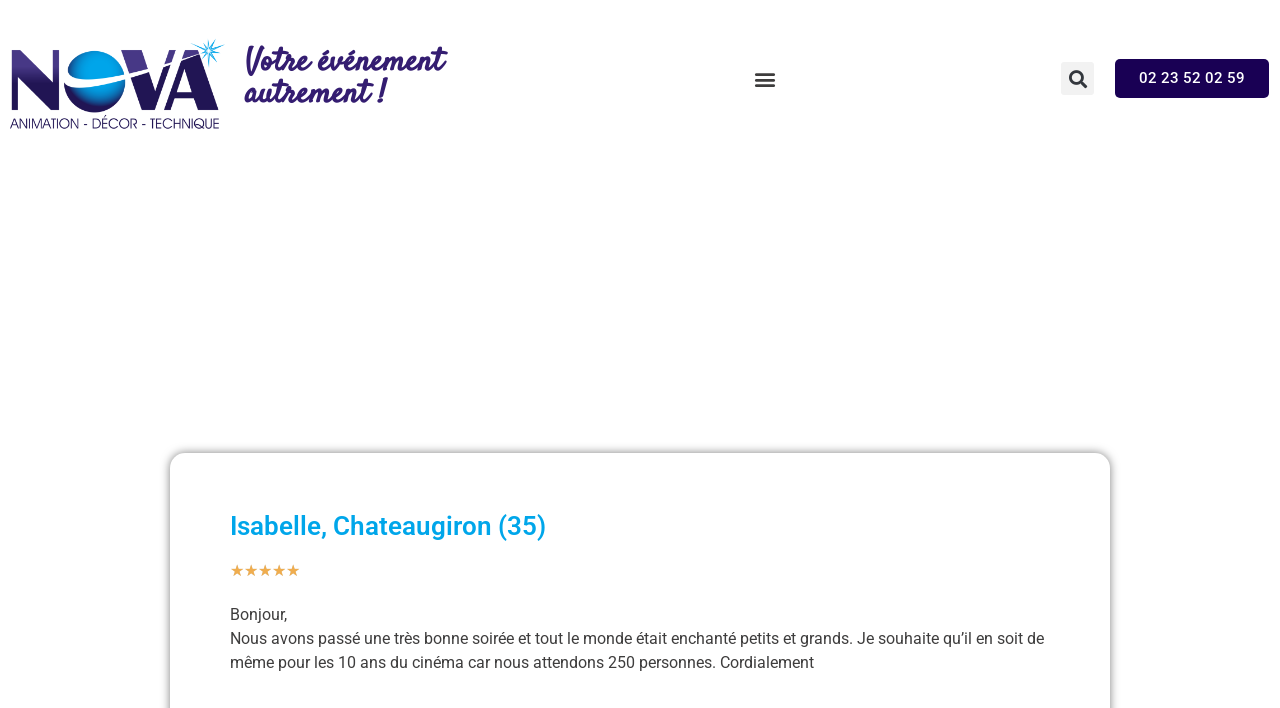

--- FILE ---
content_type: text/html; charset=UTF-8
request_url: https://www.nova-france.fr/isabelle-chateaugiron-35/
body_size: 16329
content:
<!doctype html>
<html lang="fr-FR">
<head>
	<meta charset="UTF-8">
	<meta name="viewport" content="width=device-width, initial-scale=1">
	<link rel="profile" href="https://gmpg.org/xfn/11">
	<meta name='robots' content='index, follow, max-image-preview:large, max-snippet:-1, max-video-preview:-1' />

	<!-- This site is optimized with the Yoast SEO plugin v25.5 - https://yoast.com/wordpress/plugins/seo/ -->
	<title>Isabelle, Chateaugiron (35)</title>
	<meta name="description" content="- Bonjour, Nous avons passé une très bonne soirée et tout le monde était enchanté petits et grands. Je souhaite qu&#039;il en soit de même pour les 10 ans du" />
	<link rel="canonical" href="https://www.nova-france.fr/isabelle-chateaugiron-35/" />
	<meta property="og:locale" content="fr_FR" />
	<meta property="og:type" content="article" />
	<meta property="og:title" content="Isabelle, Chateaugiron (35)" />
	<meta property="og:description" content="- Bonjour, Nous avons passé une très bonne soirée et tout le monde était enchanté petits et grands. Je souhaite qu&#039;il en soit de même pour les 10 ans du" />
	<meta property="og:url" content="https://www.nova-france.fr/isabelle-chateaugiron-35/" />
	<meta property="og:site_name" content="Nova" />
	<meta property="article:publisher" content="https://ms-my.facebook.com/groupeastrevent/" />
	<meta property="article:published_time" content="2022-12-19T15:25:06+00:00" />
	<meta property="og:image" content="https://www.nova-france.fr/wp-content/uploads/2023/01/Les-mysteres-de-louest-Nova-2.jpg" />
	<meta property="og:image:width" content="1620" />
	<meta property="og:image:height" content="1080" />
	<meta property="og:image:type" content="image/jpeg" />
	<meta name="author" content="Nova France" />
	<meta name="twitter:card" content="summary_large_image" />
	<meta name="twitter:label1" content="Écrit par" />
	<meta name="twitter:data1" content="Nova France" />
	<script type="application/ld+json" class="yoast-schema-graph">{"@context":"https://schema.org","@graph":[{"@type":"Article","@id":"https://www.nova-france.fr/isabelle-chateaugiron-35/#article","isPartOf":{"@id":"https://www.nova-france.fr/isabelle-chateaugiron-35/"},"author":{"name":"Nova France","@id":"https://www.nova-france.fr/#/schema/person/d9bda3afaf3240336e91a0d75fc1ff2a"},"headline":"Isabelle, Chateaugiron (35)","datePublished":"2022-12-19T15:25:06+00:00","mainEntityOfPage":{"@id":"https://www.nova-france.fr/isabelle-chateaugiron-35/"},"wordCount":40,"commentCount":0,"publisher":{"@id":"https://www.nova-france.fr/#organization"},"articleSection":["Avis"],"inLanguage":"fr-FR","potentialAction":[{"@type":"CommentAction","name":"Comment","target":["https://www.nova-france.fr/isabelle-chateaugiron-35/#respond"]}]},{"@type":["WebPage","ItemPage"],"@id":"https://www.nova-france.fr/isabelle-chateaugiron-35/","url":"https://www.nova-france.fr/isabelle-chateaugiron-35/","name":"Isabelle, Chateaugiron (35)","isPartOf":{"@id":"https://www.nova-france.fr/#website"},"datePublished":"2022-12-19T15:25:06+00:00","description":"- Bonjour, Nous avons passé une très bonne soirée et tout le monde était enchanté petits et grands. Je souhaite qu'il en soit de même pour les 10 ans du","breadcrumb":{"@id":"https://www.nova-france.fr/isabelle-chateaugiron-35/#breadcrumb"},"inLanguage":"fr-FR","potentialAction":[{"@type":"ReadAction","target":["https://www.nova-france.fr/isabelle-chateaugiron-35/"]}]},{"@type":"BreadcrumbList","@id":"https://www.nova-france.fr/isabelle-chateaugiron-35/#breadcrumb","itemListElement":[{"@type":"ListItem","position":1,"name":"Accueil","item":"https://www.nova-france.fr/"},{"@type":"ListItem","position":2,"name":"Non classé","item":"https://www.nova-france.fr/category/non-classe/"},{"@type":"ListItem","position":3,"name":"Isabelle, Chateaugiron (35)"}]},{"@type":"WebSite","@id":"https://www.nova-france.fr/#website","url":"https://www.nova-france.fr/","name":"Nova France","description":"Votre événement autrement !","publisher":{"@id":"https://www.nova-france.fr/#organization"},"alternateName":"Groupe astrevent","potentialAction":[{"@type":"SearchAction","target":{"@type":"EntryPoint","urlTemplate":"https://www.nova-france.fr/?s={search_term_string}"},"query-input":{"@type":"PropertyValueSpecification","valueRequired":true,"valueName":"search_term_string"}}],"inLanguage":"fr-FR"},{"@type":"Organization","@id":"https://www.nova-france.fr/#organization","name":"Nova France","alternateName":"Nova - Groupe Astrevent","url":"https://www.nova-france.fr/","logo":{"@type":"ImageObject","inLanguage":"fr-FR","@id":"https://www.nova-france.fr/#/schema/logo/image/","url":"https://www.nova-france.fr/wp-content/uploads/2023/01/Nova-couleur.png","contentUrl":"https://www.nova-france.fr/wp-content/uploads/2023/01/Nova-couleur.png","width":2000,"height":1000,"caption":"Nova France"},"image":{"@id":"https://www.nova-france.fr/#/schema/logo/image/"},"sameAs":["https://ms-my.facebook.com/groupeastrevent/","https://www.instagram.com/groupe_astrevent/?hl=fr","https://www.youtube.com/@groupeastreventnova-naos-atria"]},{"@type":"Person","@id":"https://www.nova-france.fr/#/schema/person/d9bda3afaf3240336e91a0d75fc1ff2a","name":"Nova France","image":{"@type":"ImageObject","inLanguage":"fr-FR","@id":"https://www.nova-france.fr/#/schema/person/image/","url":"https://secure.gravatar.com/avatar/d8d9787c1f9a8f5abe77ac57c7d0cdaa7f7ebf7d3037fda84c613d9a6b1da3b8?s=96&d=mm&r=g","contentUrl":"https://secure.gravatar.com/avatar/d8d9787c1f9a8f5abe77ac57c7d0cdaa7f7ebf7d3037fda84c613d9a6b1da3b8?s=96&d=mm&r=g","caption":"Nova France"},"sameAs":["http://www.nova-france.fr"],"url":"https://www.nova-france.fr/author/ff-dev/"}]}</script>
	<!-- / Yoast SEO plugin. -->


<link rel='dns-prefetch' href='//www.googletagmanager.com' />
<link rel="alternate" type="application/rss+xml" title="Nova &raquo; Flux" href="https://www.nova-france.fr/feed/" />
<link rel="alternate" type="application/rss+xml" title="Nova &raquo; Flux des commentaires" href="https://www.nova-france.fr/comments/feed/" />
<link rel="alternate" type="application/rss+xml" title="Nova &raquo; Isabelle, Chateaugiron (35) Flux des commentaires" href="https://www.nova-france.fr/isabelle-chateaugiron-35/feed/" />
<link rel="alternate" title="oEmbed (JSON)" type="application/json+oembed" href="https://www.nova-france.fr/wp-json/oembed/1.0/embed?url=https%3A%2F%2Fwww.nova-france.fr%2Fisabelle-chateaugiron-35%2F" />
<link rel="alternate" title="oEmbed (XML)" type="text/xml+oembed" href="https://www.nova-france.fr/wp-json/oembed/1.0/embed?url=https%3A%2F%2Fwww.nova-france.fr%2Fisabelle-chateaugiron-35%2F&#038;format=xml" />
<style id='wp-img-auto-sizes-contain-inline-css'>
img:is([sizes=auto i],[sizes^="auto," i]){contain-intrinsic-size:3000px 1500px}
/*# sourceURL=wp-img-auto-sizes-contain-inline-css */
</style>
<style id='wp-emoji-styles-inline-css'>

	img.wp-smiley, img.emoji {
		display: inline !important;
		border: none !important;
		box-shadow: none !important;
		height: 1em !important;
		width: 1em !important;
		margin: 0 0.07em !important;
		vertical-align: -0.1em !important;
		background: none !important;
		padding: 0 !important;
	}
/*# sourceURL=wp-emoji-styles-inline-css */
</style>
<link rel='stylesheet' id='wp-block-library-css' href='https://www.nova-france.fr/wp-includes/css/dist/block-library/style.min.css?ver=6.9' media='all' />
<style id='global-styles-inline-css'>
:root{--wp--preset--aspect-ratio--square: 1;--wp--preset--aspect-ratio--4-3: 4/3;--wp--preset--aspect-ratio--3-4: 3/4;--wp--preset--aspect-ratio--3-2: 3/2;--wp--preset--aspect-ratio--2-3: 2/3;--wp--preset--aspect-ratio--16-9: 16/9;--wp--preset--aspect-ratio--9-16: 9/16;--wp--preset--color--black: #000000;--wp--preset--color--cyan-bluish-gray: #abb8c3;--wp--preset--color--white: #ffffff;--wp--preset--color--pale-pink: #f78da7;--wp--preset--color--vivid-red: #cf2e2e;--wp--preset--color--luminous-vivid-orange: #ff6900;--wp--preset--color--luminous-vivid-amber: #fcb900;--wp--preset--color--light-green-cyan: #7bdcb5;--wp--preset--color--vivid-green-cyan: #00d084;--wp--preset--color--pale-cyan-blue: #8ed1fc;--wp--preset--color--vivid-cyan-blue: #0693e3;--wp--preset--color--vivid-purple: #9b51e0;--wp--preset--gradient--vivid-cyan-blue-to-vivid-purple: linear-gradient(135deg,rgb(6,147,227) 0%,rgb(155,81,224) 100%);--wp--preset--gradient--light-green-cyan-to-vivid-green-cyan: linear-gradient(135deg,rgb(122,220,180) 0%,rgb(0,208,130) 100%);--wp--preset--gradient--luminous-vivid-amber-to-luminous-vivid-orange: linear-gradient(135deg,rgb(252,185,0) 0%,rgb(255,105,0) 100%);--wp--preset--gradient--luminous-vivid-orange-to-vivid-red: linear-gradient(135deg,rgb(255,105,0) 0%,rgb(207,46,46) 100%);--wp--preset--gradient--very-light-gray-to-cyan-bluish-gray: linear-gradient(135deg,rgb(238,238,238) 0%,rgb(169,184,195) 100%);--wp--preset--gradient--cool-to-warm-spectrum: linear-gradient(135deg,rgb(74,234,220) 0%,rgb(151,120,209) 20%,rgb(207,42,186) 40%,rgb(238,44,130) 60%,rgb(251,105,98) 80%,rgb(254,248,76) 100%);--wp--preset--gradient--blush-light-purple: linear-gradient(135deg,rgb(255,206,236) 0%,rgb(152,150,240) 100%);--wp--preset--gradient--blush-bordeaux: linear-gradient(135deg,rgb(254,205,165) 0%,rgb(254,45,45) 50%,rgb(107,0,62) 100%);--wp--preset--gradient--luminous-dusk: linear-gradient(135deg,rgb(255,203,112) 0%,rgb(199,81,192) 50%,rgb(65,88,208) 100%);--wp--preset--gradient--pale-ocean: linear-gradient(135deg,rgb(255,245,203) 0%,rgb(182,227,212) 50%,rgb(51,167,181) 100%);--wp--preset--gradient--electric-grass: linear-gradient(135deg,rgb(202,248,128) 0%,rgb(113,206,126) 100%);--wp--preset--gradient--midnight: linear-gradient(135deg,rgb(2,3,129) 0%,rgb(40,116,252) 100%);--wp--preset--font-size--small: 13px;--wp--preset--font-size--medium: 20px;--wp--preset--font-size--large: 36px;--wp--preset--font-size--x-large: 42px;--wp--preset--spacing--20: 0.44rem;--wp--preset--spacing--30: 0.67rem;--wp--preset--spacing--40: 1rem;--wp--preset--spacing--50: 1.5rem;--wp--preset--spacing--60: 2.25rem;--wp--preset--spacing--70: 3.38rem;--wp--preset--spacing--80: 5.06rem;--wp--preset--shadow--natural: 6px 6px 9px rgba(0, 0, 0, 0.2);--wp--preset--shadow--deep: 12px 12px 50px rgba(0, 0, 0, 0.4);--wp--preset--shadow--sharp: 6px 6px 0px rgba(0, 0, 0, 0.2);--wp--preset--shadow--outlined: 6px 6px 0px -3px rgb(255, 255, 255), 6px 6px rgb(0, 0, 0);--wp--preset--shadow--crisp: 6px 6px 0px rgb(0, 0, 0);}:root { --wp--style--global--content-size: 800px;--wp--style--global--wide-size: 1200px; }:where(body) { margin: 0; }.wp-site-blocks > .alignleft { float: left; margin-right: 2em; }.wp-site-blocks > .alignright { float: right; margin-left: 2em; }.wp-site-blocks > .aligncenter { justify-content: center; margin-left: auto; margin-right: auto; }:where(.wp-site-blocks) > * { margin-block-start: 24px; margin-block-end: 0; }:where(.wp-site-blocks) > :first-child { margin-block-start: 0; }:where(.wp-site-blocks) > :last-child { margin-block-end: 0; }:root { --wp--style--block-gap: 24px; }:root :where(.is-layout-flow) > :first-child{margin-block-start: 0;}:root :where(.is-layout-flow) > :last-child{margin-block-end: 0;}:root :where(.is-layout-flow) > *{margin-block-start: 24px;margin-block-end: 0;}:root :where(.is-layout-constrained) > :first-child{margin-block-start: 0;}:root :where(.is-layout-constrained) > :last-child{margin-block-end: 0;}:root :where(.is-layout-constrained) > *{margin-block-start: 24px;margin-block-end: 0;}:root :where(.is-layout-flex){gap: 24px;}:root :where(.is-layout-grid){gap: 24px;}.is-layout-flow > .alignleft{float: left;margin-inline-start: 0;margin-inline-end: 2em;}.is-layout-flow > .alignright{float: right;margin-inline-start: 2em;margin-inline-end: 0;}.is-layout-flow > .aligncenter{margin-left: auto !important;margin-right: auto !important;}.is-layout-constrained > .alignleft{float: left;margin-inline-start: 0;margin-inline-end: 2em;}.is-layout-constrained > .alignright{float: right;margin-inline-start: 2em;margin-inline-end: 0;}.is-layout-constrained > .aligncenter{margin-left: auto !important;margin-right: auto !important;}.is-layout-constrained > :where(:not(.alignleft):not(.alignright):not(.alignfull)){max-width: var(--wp--style--global--content-size);margin-left: auto !important;margin-right: auto !important;}.is-layout-constrained > .alignwide{max-width: var(--wp--style--global--wide-size);}body .is-layout-flex{display: flex;}.is-layout-flex{flex-wrap: wrap;align-items: center;}.is-layout-flex > :is(*, div){margin: 0;}body .is-layout-grid{display: grid;}.is-layout-grid > :is(*, div){margin: 0;}body{padding-top: 0px;padding-right: 0px;padding-bottom: 0px;padding-left: 0px;}a:where(:not(.wp-element-button)){text-decoration: underline;}:root :where(.wp-element-button, .wp-block-button__link){background-color: #32373c;border-width: 0;color: #fff;font-family: inherit;font-size: inherit;font-style: inherit;font-weight: inherit;letter-spacing: inherit;line-height: inherit;padding-top: calc(0.667em + 2px);padding-right: calc(1.333em + 2px);padding-bottom: calc(0.667em + 2px);padding-left: calc(1.333em + 2px);text-decoration: none;text-transform: inherit;}.has-black-color{color: var(--wp--preset--color--black) !important;}.has-cyan-bluish-gray-color{color: var(--wp--preset--color--cyan-bluish-gray) !important;}.has-white-color{color: var(--wp--preset--color--white) !important;}.has-pale-pink-color{color: var(--wp--preset--color--pale-pink) !important;}.has-vivid-red-color{color: var(--wp--preset--color--vivid-red) !important;}.has-luminous-vivid-orange-color{color: var(--wp--preset--color--luminous-vivid-orange) !important;}.has-luminous-vivid-amber-color{color: var(--wp--preset--color--luminous-vivid-amber) !important;}.has-light-green-cyan-color{color: var(--wp--preset--color--light-green-cyan) !important;}.has-vivid-green-cyan-color{color: var(--wp--preset--color--vivid-green-cyan) !important;}.has-pale-cyan-blue-color{color: var(--wp--preset--color--pale-cyan-blue) !important;}.has-vivid-cyan-blue-color{color: var(--wp--preset--color--vivid-cyan-blue) !important;}.has-vivid-purple-color{color: var(--wp--preset--color--vivid-purple) !important;}.has-black-background-color{background-color: var(--wp--preset--color--black) !important;}.has-cyan-bluish-gray-background-color{background-color: var(--wp--preset--color--cyan-bluish-gray) !important;}.has-white-background-color{background-color: var(--wp--preset--color--white) !important;}.has-pale-pink-background-color{background-color: var(--wp--preset--color--pale-pink) !important;}.has-vivid-red-background-color{background-color: var(--wp--preset--color--vivid-red) !important;}.has-luminous-vivid-orange-background-color{background-color: var(--wp--preset--color--luminous-vivid-orange) !important;}.has-luminous-vivid-amber-background-color{background-color: var(--wp--preset--color--luminous-vivid-amber) !important;}.has-light-green-cyan-background-color{background-color: var(--wp--preset--color--light-green-cyan) !important;}.has-vivid-green-cyan-background-color{background-color: var(--wp--preset--color--vivid-green-cyan) !important;}.has-pale-cyan-blue-background-color{background-color: var(--wp--preset--color--pale-cyan-blue) !important;}.has-vivid-cyan-blue-background-color{background-color: var(--wp--preset--color--vivid-cyan-blue) !important;}.has-vivid-purple-background-color{background-color: var(--wp--preset--color--vivid-purple) !important;}.has-black-border-color{border-color: var(--wp--preset--color--black) !important;}.has-cyan-bluish-gray-border-color{border-color: var(--wp--preset--color--cyan-bluish-gray) !important;}.has-white-border-color{border-color: var(--wp--preset--color--white) !important;}.has-pale-pink-border-color{border-color: var(--wp--preset--color--pale-pink) !important;}.has-vivid-red-border-color{border-color: var(--wp--preset--color--vivid-red) !important;}.has-luminous-vivid-orange-border-color{border-color: var(--wp--preset--color--luminous-vivid-orange) !important;}.has-luminous-vivid-amber-border-color{border-color: var(--wp--preset--color--luminous-vivid-amber) !important;}.has-light-green-cyan-border-color{border-color: var(--wp--preset--color--light-green-cyan) !important;}.has-vivid-green-cyan-border-color{border-color: var(--wp--preset--color--vivid-green-cyan) !important;}.has-pale-cyan-blue-border-color{border-color: var(--wp--preset--color--pale-cyan-blue) !important;}.has-vivid-cyan-blue-border-color{border-color: var(--wp--preset--color--vivid-cyan-blue) !important;}.has-vivid-purple-border-color{border-color: var(--wp--preset--color--vivid-purple) !important;}.has-vivid-cyan-blue-to-vivid-purple-gradient-background{background: var(--wp--preset--gradient--vivid-cyan-blue-to-vivid-purple) !important;}.has-light-green-cyan-to-vivid-green-cyan-gradient-background{background: var(--wp--preset--gradient--light-green-cyan-to-vivid-green-cyan) !important;}.has-luminous-vivid-amber-to-luminous-vivid-orange-gradient-background{background: var(--wp--preset--gradient--luminous-vivid-amber-to-luminous-vivid-orange) !important;}.has-luminous-vivid-orange-to-vivid-red-gradient-background{background: var(--wp--preset--gradient--luminous-vivid-orange-to-vivid-red) !important;}.has-very-light-gray-to-cyan-bluish-gray-gradient-background{background: var(--wp--preset--gradient--very-light-gray-to-cyan-bluish-gray) !important;}.has-cool-to-warm-spectrum-gradient-background{background: var(--wp--preset--gradient--cool-to-warm-spectrum) !important;}.has-blush-light-purple-gradient-background{background: var(--wp--preset--gradient--blush-light-purple) !important;}.has-blush-bordeaux-gradient-background{background: var(--wp--preset--gradient--blush-bordeaux) !important;}.has-luminous-dusk-gradient-background{background: var(--wp--preset--gradient--luminous-dusk) !important;}.has-pale-ocean-gradient-background{background: var(--wp--preset--gradient--pale-ocean) !important;}.has-electric-grass-gradient-background{background: var(--wp--preset--gradient--electric-grass) !important;}.has-midnight-gradient-background{background: var(--wp--preset--gradient--midnight) !important;}.has-small-font-size{font-size: var(--wp--preset--font-size--small) !important;}.has-medium-font-size{font-size: var(--wp--preset--font-size--medium) !important;}.has-large-font-size{font-size: var(--wp--preset--font-size--large) !important;}.has-x-large-font-size{font-size: var(--wp--preset--font-size--x-large) !important;}
/*# sourceURL=global-styles-inline-css */
</style>

<link rel='stylesheet' id='cmplz-general-css' href='https://www.nova-france.fr/wp-content/plugins/complianz-gdpr/assets/css/cookieblocker.min.css?ver=1753683692' media='all' />
<link rel='stylesheet' id='hello-elementor-css' href='https://www.nova-france.fr/wp-content/themes/hello-elementor/assets/css/reset.css?ver=3.4.5' media='all' />
<link rel='stylesheet' id='hello-elementor-theme-style-css' href='https://www.nova-france.fr/wp-content/themes/hello-elementor/assets/css/theme.css?ver=3.4.5' media='all' />
<link rel='stylesheet' id='hello-elementor-header-footer-css' href='https://www.nova-france.fr/wp-content/themes/hello-elementor/assets/css/header-footer.css?ver=3.4.5' media='all' />
<link rel='stylesheet' id='elementor-frontend-css' href='https://www.nova-france.fr/wp-content/uploads/elementor/css/custom-frontend.min.css?ver=1769200980' media='all' />
<link rel='stylesheet' id='elementor-post-7-css' href='https://www.nova-france.fr/wp-content/uploads/elementor/css/post-7.css?ver=1769200980' media='all' />
<link rel='stylesheet' id='widget-image-css' href='https://www.nova-france.fr/wp-content/plugins/elementor/assets/css/widget-image.min.css?ver=3.32.5' media='all' />
<link rel='stylesheet' id='widget-heading-css' href='https://www.nova-france.fr/wp-content/plugins/elementor/assets/css/widget-heading.min.css?ver=3.32.5' media='all' />
<link rel='stylesheet' id='widget-nav-menu-css' href='https://www.nova-france.fr/wp-content/uploads/elementor/css/custom-pro-widget-nav-menu.min.css?ver=1769200980' media='all' />
<link rel='stylesheet' id='widget-search-form-css' href='https://www.nova-france.fr/wp-content/plugins/elementor-pro/assets/css/widget-search-form.min.css?ver=3.25.0' media='all' />
<link rel='stylesheet' id='elementor-icons-shared-0-css' href='https://www.nova-france.fr/wp-content/plugins/elementor/assets/lib/font-awesome/css/fontawesome.min.css?ver=5.15.3' media='all' />
<link rel='stylesheet' id='elementor-icons-fa-solid-css' href='https://www.nova-france.fr/wp-content/plugins/elementor/assets/lib/font-awesome/css/solid.min.css?ver=5.15.3' media='all' />
<link rel='stylesheet' id='widget-social-icons-css' href='https://www.nova-france.fr/wp-content/plugins/elementor/assets/css/widget-social-icons.min.css?ver=3.32.5' media='all' />
<link rel='stylesheet' id='e-apple-webkit-css' href='https://www.nova-france.fr/wp-content/uploads/elementor/css/custom-apple-webkit.min.css?ver=1769200980' media='all' />
<link rel='stylesheet' id='swiper-css' href='https://www.nova-france.fr/wp-content/plugins/elementor/assets/lib/swiper/v8/css/swiper.min.css?ver=8.4.5' media='all' />
<link rel='stylesheet' id='e-swiper-css' href='https://www.nova-france.fr/wp-content/plugins/elementor/assets/css/conditionals/e-swiper.min.css?ver=3.32.5' media='all' />
<link rel='stylesheet' id='widget-star-rating-css' href='https://www.nova-france.fr/wp-content/uploads/elementor/css/custom-widget-star-rating.min.css?ver=1769200980' media='all' />
<link rel='stylesheet' id='elementor-icons-css' href='https://www.nova-france.fr/wp-content/plugins/elementor/assets/lib/eicons/css/elementor-icons.min.css?ver=5.44.0' media='all' />
<link rel='stylesheet' id='elementor-post-32-css' href='https://www.nova-france.fr/wp-content/uploads/elementor/css/post-32.css?ver=1769200980' media='all' />
<link rel='stylesheet' id='elementor-post-309-css' href='https://www.nova-france.fr/wp-content/uploads/elementor/css/post-309.css?ver=1769200980' media='all' />
<link rel='stylesheet' id='elementor-post-3035-css' href='https://www.nova-france.fr/wp-content/uploads/elementor/css/post-3035.css?ver=1769203627' media='all' />
<link rel='stylesheet' id='eael-general-css' href='https://www.nova-france.fr/wp-content/plugins/essential-addons-for-elementor-lite/assets/front-end/css/view/general.min.css?ver=6.4.0' media='all' />
<link rel='stylesheet' id='elementor-gf-local-roboto-css' href='https://www.nova-france.fr/wp-content/uploads/elementor/google-fonts/css/roboto.css?ver=1753683734' media='all' />
<link rel='stylesheet' id='elementor-gf-local-robotoslab-css' href='https://www.nova-france.fr/wp-content/uploads/elementor/google-fonts/css/robotoslab.css?ver=1753683736' media='all' />
<link rel='stylesheet' id='elementor-gf-local-satisfy-css' href='https://www.nova-france.fr/wp-content/uploads/elementor/google-fonts/css/satisfy.css?ver=1753683736' media='all' />
<link rel='stylesheet' id='elementor-icons-fa-brands-css' href='https://www.nova-france.fr/wp-content/plugins/elementor/assets/lib/font-awesome/css/brands.min.css?ver=5.15.3' media='all' />
<script src="https://www.nova-france.fr/wp-content/plugins/elementor-pro/assets/js/page-transitions.min.js?ver=3.25.0" id="page-transitions-js"></script>
<script src="https://www.nova-france.fr/wp-includes/js/jquery/jquery.min.js?ver=3.7.1" id="jquery-core-js"></script>
<script src="https://www.nova-france.fr/wp-includes/js/jquery/jquery-migrate.min.js?ver=3.4.1" id="jquery-migrate-js"></script>

<!-- Extrait de code de la balise Google (gtag.js) ajouté par Site Kit -->
<!-- Extrait Google Analytics ajouté par Site Kit -->
<script src="https://www.googletagmanager.com/gtag/js?id=GT-PJS63FS" id="google_gtagjs-js" async></script>
<script id="google_gtagjs-js-after">
window.dataLayer = window.dataLayer || [];function gtag(){dataLayer.push(arguments);}
gtag("set","linker",{"domains":["www.nova-france.fr"]});
gtag("js", new Date());
gtag("set", "developer_id.dZTNiMT", true);
gtag("config", "GT-PJS63FS");
//# sourceURL=google_gtagjs-js-after
</script>
<link rel="https://api.w.org/" href="https://www.nova-france.fr/wp-json/" /><link rel="alternate" title="JSON" type="application/json" href="https://www.nova-france.fr/wp-json/wp/v2/posts/2899" /><link rel="EditURI" type="application/rsd+xml" title="RSD" href="https://www.nova-france.fr/xmlrpc.php?rsd" />
<meta name="generator" content="WordPress 6.9" />
<link rel='shortlink' href='https://www.nova-france.fr/?p=2899' />
<meta name="generator" content="Site Kit by Google 1.165.0" />			<style>.cmplz-hidden {
					display: none !important;
				}</style><meta name="generator" content="Elementor 3.32.5; features: additional_custom_breakpoints; settings: css_print_method-external, google_font-enabled, font_display-swap">
			<style>
				.e-con.e-parent:nth-of-type(n+4):not(.e-lazyloaded):not(.e-no-lazyload),
				.e-con.e-parent:nth-of-type(n+4):not(.e-lazyloaded):not(.e-no-lazyload) * {
					background-image: none !important;
				}
				@media screen and (max-height: 1024px) {
					.e-con.e-parent:nth-of-type(n+3):not(.e-lazyloaded):not(.e-no-lazyload),
					.e-con.e-parent:nth-of-type(n+3):not(.e-lazyloaded):not(.e-no-lazyload) * {
						background-image: none !important;
					}
				}
				@media screen and (max-height: 640px) {
					.e-con.e-parent:nth-of-type(n+2):not(.e-lazyloaded):not(.e-no-lazyload),
					.e-con.e-parent:nth-of-type(n+2):not(.e-lazyloaded):not(.e-no-lazyload) * {
						background-image: none !important;
					}
				}
			</style>
			<link rel="icon" href="https://www.nova-france.fr/wp-content/uploads/2023/01/Nova-decor-animation-techniqe-100x100.png" sizes="32x32" />
<link rel="icon" href="https://www.nova-france.fr/wp-content/uploads/2023/01/Nova-decor-animation-techniqe-298x300.png" sizes="192x192" />
<link rel="apple-touch-icon" href="https://www.nova-france.fr/wp-content/uploads/2023/01/Nova-decor-animation-techniqe-298x300.png" />
<meta name="msapplication-TileImage" content="https://www.nova-france.fr/wp-content/uploads/2023/01/Nova-decor-animation-techniqe.png" />
</head>
<body class="wp-singular post-template-default single single-post postid-2899 single-format-standard wp-custom-logo wp-embed-responsive wp-theme-hello-elementor hello-elementor-default elementor-default elementor-kit-7 elementor-page-3035">

		<e-page-transition class="e-page-transition--entering" exclude="^https\:\/\/www\.nova\-france\.fr\/wp\-admin\/">
					</e-page-transition>
		
<a class="skip-link screen-reader-text" href="#content">Aller au contenu</a>

		<header data-elementor-type="header" data-elementor-id="32" class="elementor elementor-32 elementor-location-header" data-elementor-post-type="elementor_library">
					<header data-particle_enable="false" data-particle-mobile-disabled="false" class="elementor-section elementor-top-section elementor-element elementor-element-fc2460a elementor-section-full_width elementor-section-height-min-height elementor-hidden-mobile elementor-section-height-default elementor-section-items-middle" data-id="fc2460a" data-element_type="section">
						<div class="elementor-container elementor-column-gap-default">
					<div class="elementor-column elementor-col-20 elementor-top-column elementor-element elementor-element-62f2c1ee" data-id="62f2c1ee" data-element_type="column">
			<div class="elementor-widget-wrap elementor-element-populated">
						<div class="elementor-element elementor-element-51bea860 elementor-widget elementor-widget-theme-site-logo elementor-widget-image" data-id="51bea860" data-element_type="widget" data-widget_type="theme-site-logo.default">
				<div class="elementor-widget-container">
											<a href="https://www.nova-france.fr">
			<img fetchpriority="high" width="2000" height="1000" src="https://www.nova-france.fr/wp-content/uploads/2023/01/Nova-couleur.png" class="attachment-full size-full wp-image-12" alt="Nova couleur" srcset="https://www.nova-france.fr/wp-content/uploads/2023/01/Nova-couleur.png 2000w, https://www.nova-france.fr/wp-content/uploads/2023/01/Nova-couleur-300x150.png 300w, https://www.nova-france.fr/wp-content/uploads/2023/01/Nova-couleur-1024x512.png 1024w, https://www.nova-france.fr/wp-content/uploads/2023/01/Nova-couleur-768x384.png 768w, https://www.nova-france.fr/wp-content/uploads/2023/01/Nova-couleur-1536x768.png 1536w" sizes="(max-width: 2000px) 100vw, 2000px" />				</a>
											</div>
				</div>
					</div>
		</div>
				<div class="elementor-column elementor-col-20 elementor-top-column elementor-element elementor-element-7cec4a74" data-id="7cec4a74" data-element_type="column">
			<div class="elementor-widget-wrap elementor-element-populated">
						<div class="elementor-element elementor-element-4fdae4c8 e-transform elementor-widget elementor-widget-heading" data-id="4fdae4c8" data-element_type="widget" data-settings="{&quot;_transform_rotateZ_effect&quot;:{&quot;unit&quot;:&quot;px&quot;,&quot;size&quot;:-8,&quot;sizes&quot;:[]},&quot;_transform_rotateZ_effect_mobile&quot;:{&quot;unit&quot;:&quot;deg&quot;,&quot;size&quot;:0,&quot;sizes&quot;:[]},&quot;_transform_rotateZ_effect_tablet_extra&quot;:{&quot;unit&quot;:&quot;deg&quot;,&quot;size&quot;:&quot;&quot;,&quot;sizes&quot;:[]},&quot;_transform_rotateZ_effect_tablet&quot;:{&quot;unit&quot;:&quot;deg&quot;,&quot;size&quot;:&quot;&quot;,&quot;sizes&quot;:[]}}" data-widget_type="heading.default">
				<div class="elementor-widget-container">
					<h2 class="elementor-heading-title elementor-size-default">Votre événement autrement !</h2>				</div>
				</div>
					</div>
		</div>
				<nav class="elementor-column elementor-col-20 elementor-top-column elementor-element elementor-element-6022bc8f" data-id="6022bc8f" data-element_type="column">
			<div class="elementor-widget-wrap elementor-element-populated">
						<div class="elementor-element elementor-element-3eb8bcc8 elementor-nav-menu__align-center elementor-nav-menu--stretch elementor-nav-menu__text-align-center elementor-widget__width-initial elementor-nav-menu--dropdown-tablet_extra elementor-nav-menu--toggle elementor-nav-menu--burger elementor-widget elementor-widget-nav-menu" data-id="3eb8bcc8" data-element_type="widget" data-settings="{&quot;submenu_icon&quot;:{&quot;value&quot;:&quot;&lt;i class=\&quot;fas fa-chevron-down\&quot;&gt;&lt;\/i&gt;&quot;,&quot;library&quot;:&quot;fa-solid&quot;},&quot;full_width&quot;:&quot;stretch&quot;,&quot;layout&quot;:&quot;horizontal&quot;,&quot;toggle&quot;:&quot;burger&quot;}" data-widget_type="nav-menu.default">
				<div class="elementor-widget-container">
								<nav aria-label="Menu" class="elementor-nav-menu--main elementor-nav-menu__container elementor-nav-menu--layout-horizontal e--pointer-underline e--animation-fade">
				<ul id="menu-1-3eb8bcc8" class="elementor-nav-menu"><li class="menu-item menu-item-type-post_type menu-item-object-page menu-item-home menu-item-44"><a href="https://www.nova-france.fr/" class="elementor-item">Accueil</a></li>
<li class="menu-item menu-item-type-post_type menu-item-object-page menu-item-has-children menu-item-46"><a href="https://www.nova-france.fr/nos-univers/" class="elementor-item">Nos univers</a>
<ul class="sub-menu elementor-nav-menu--dropdown">
	<li class="menu-item menu-item-type-post_type menu-item-object-page menu-item-73"><a href="https://www.nova-france.fr/univers-team-building/" class="elementor-sub-item">Univers Team Building</a></li>
	<li class="menu-item menu-item-type-post_type menu-item-object-page menu-item-72"><a href="https://www.nova-france.fr/univers-soiree-a-theme/" class="elementor-sub-item">Univers Soirée à thème</a></li>
	<li class="menu-item menu-item-type-post_type menu-item-object-page menu-item-68"><a href="https://www.nova-france.fr/univers-artistique/" class="elementor-sub-item">Univers Artistique</a></li>
	<li class="menu-item menu-item-type-post_type menu-item-object-page menu-item-69"><a href="https://www.nova-france.fr/univers-convention/" class="elementor-sub-item">Univers Convention</a></li>
	<li class="menu-item menu-item-type-post_type menu-item-object-page menu-item-71"><a href="https://www.nova-france.fr/univers-journee-festive/" class="elementor-sub-item">Univers Journée festive</a></li>
	<li class="menu-item menu-item-type-post_type menu-item-object-page menu-item-67"><a href="https://www.nova-france.fr/univers-animation/" class="elementor-sub-item">Univers Animation</a></li>
	<li class="menu-item menu-item-type-post_type menu-item-object-page menu-item-70"><a href="https://www.nova-france.fr/univers-decor/" class="elementor-sub-item">Univers Décor</a></li>
	<li class="menu-item menu-item-type-post_type menu-item-object-page menu-item-74"><a href="https://www.nova-france.fr/univers-technique/" class="elementor-sub-item">Univers Technique</a></li>
</ul>
</li>
<li class="menu-item menu-item-type-post_type menu-item-object-page menu-item-273"><a href="https://www.nova-france.fr/videos/" class="elementor-item">Vidéos</a></li>
<li class="menu-item menu-item-type-post_type menu-item-object-page menu-item-45"><a href="https://www.nova-france.fr/demande-de-projet/" class="elementor-item">Demande de projet</a></li>
</ul>			</nav>
					<div class="elementor-menu-toggle" role="button" tabindex="0" aria-label="Permuter le menu" aria-expanded="false">
			<i aria-hidden="true" role="presentation" class="elementor-menu-toggle__icon--open eicon-menu-bar"></i><i aria-hidden="true" role="presentation" class="elementor-menu-toggle__icon--close eicon-close"></i>			<span class="elementor-screen-only">Menu</span>
		</div>
					<nav class="elementor-nav-menu--dropdown elementor-nav-menu__container" aria-hidden="true">
				<ul id="menu-2-3eb8bcc8" class="elementor-nav-menu"><li class="menu-item menu-item-type-post_type menu-item-object-page menu-item-home menu-item-44"><a href="https://www.nova-france.fr/" class="elementor-item" tabindex="-1">Accueil</a></li>
<li class="menu-item menu-item-type-post_type menu-item-object-page menu-item-has-children menu-item-46"><a href="https://www.nova-france.fr/nos-univers/" class="elementor-item" tabindex="-1">Nos univers</a>
<ul class="sub-menu elementor-nav-menu--dropdown">
	<li class="menu-item menu-item-type-post_type menu-item-object-page menu-item-73"><a href="https://www.nova-france.fr/univers-team-building/" class="elementor-sub-item" tabindex="-1">Univers Team Building</a></li>
	<li class="menu-item menu-item-type-post_type menu-item-object-page menu-item-72"><a href="https://www.nova-france.fr/univers-soiree-a-theme/" class="elementor-sub-item" tabindex="-1">Univers Soirée à thème</a></li>
	<li class="menu-item menu-item-type-post_type menu-item-object-page menu-item-68"><a href="https://www.nova-france.fr/univers-artistique/" class="elementor-sub-item" tabindex="-1">Univers Artistique</a></li>
	<li class="menu-item menu-item-type-post_type menu-item-object-page menu-item-69"><a href="https://www.nova-france.fr/univers-convention/" class="elementor-sub-item" tabindex="-1">Univers Convention</a></li>
	<li class="menu-item menu-item-type-post_type menu-item-object-page menu-item-71"><a href="https://www.nova-france.fr/univers-journee-festive/" class="elementor-sub-item" tabindex="-1">Univers Journée festive</a></li>
	<li class="menu-item menu-item-type-post_type menu-item-object-page menu-item-67"><a href="https://www.nova-france.fr/univers-animation/" class="elementor-sub-item" tabindex="-1">Univers Animation</a></li>
	<li class="menu-item menu-item-type-post_type menu-item-object-page menu-item-70"><a href="https://www.nova-france.fr/univers-decor/" class="elementor-sub-item" tabindex="-1">Univers Décor</a></li>
	<li class="menu-item menu-item-type-post_type menu-item-object-page menu-item-74"><a href="https://www.nova-france.fr/univers-technique/" class="elementor-sub-item" tabindex="-1">Univers Technique</a></li>
</ul>
</li>
<li class="menu-item menu-item-type-post_type menu-item-object-page menu-item-273"><a href="https://www.nova-france.fr/videos/" class="elementor-item" tabindex="-1">Vidéos</a></li>
<li class="menu-item menu-item-type-post_type menu-item-object-page menu-item-45"><a href="https://www.nova-france.fr/demande-de-projet/" class="elementor-item" tabindex="-1">Demande de projet</a></li>
</ul>			</nav>
						</div>
				</div>
					</div>
		</nav>
				<div class="elementor-column elementor-col-20 elementor-top-column elementor-element elementor-element-136a4b6" data-id="136a4b6" data-element_type="column">
			<div class="elementor-widget-wrap elementor-element-populated">
						<div class="elementor-element elementor-element-eeb82fc elementor-search-form--skin-full_screen elementor-widget elementor-widget-search-form" data-id="eeb82fc" data-element_type="widget" data-settings="{&quot;skin&quot;:&quot;full_screen&quot;}" data-widget_type="search-form.default">
				<div class="elementor-widget-container">
							<search role="search">
			<form class="elementor-search-form" action="https://www.nova-france.fr" method="get">
												<div class="elementor-search-form__toggle" tabindex="0" role="button">
					<i aria-hidden="true" class="fas fa-search"></i>					<span class="elementor-screen-only">Rechercher </span>
				</div>
								<div class="elementor-search-form__container">
					<label class="elementor-screen-only" for="elementor-search-form-eeb82fc">Rechercher </label>

					
					<input id="elementor-search-form-eeb82fc" placeholder="Rechercher ..." class="elementor-search-form__input" type="search" name="s" value="">
					
					
										<div class="dialog-lightbox-close-button dialog-close-button" role="button" tabindex="0">
						<i aria-hidden="true" class="eicon-close"></i>						<span class="elementor-screen-only">Fermer ce champ de recherche.</span>
					</div>
									</div>
			</form>
		</search>
						</div>
				</div>
					</div>
		</div>
				<div class="elementor-column elementor-col-20 elementor-top-column elementor-element elementor-element-19b49156" data-id="19b49156" data-element_type="column">
			<div class="elementor-widget-wrap elementor-element-populated">
						<div class="elementor-element elementor-element-411fd3c0 elementor-align-center elementor-widget__width-initial elementor-widget elementor-widget-button" data-id="411fd3c0" data-element_type="widget" data-widget_type="button.default">
				<div class="elementor-widget-container">
									<div class="elementor-button-wrapper">
					<a class="elementor-button elementor-button-link elementor-size-sm" href="tel:0223520259">
						<span class="elementor-button-content-wrapper">
									<span class="elementor-button-text">02 23 52 02 59</span>
					</span>
					</a>
				</div>
								</div>
				</div>
					</div>
		</div>
					</div>
		</header>
				<header data-particle_enable="false" data-particle-mobile-disabled="false" class="elementor-section elementor-top-section elementor-element elementor-element-923dda2 elementor-section-full_width elementor-section-height-min-height elementor-hidden-desktop elementor-hidden-tablet elementor-hidden-tablet_extra elementor-section-height-default elementor-section-items-middle" data-id="923dda2" data-element_type="section">
						<div class="elementor-container elementor-column-gap-default">
					<div class="elementor-column elementor-col-20 elementor-top-column elementor-element elementor-element-ec792c0" data-id="ec792c0" data-element_type="column">
			<div class="elementor-widget-wrap elementor-element-populated">
						<div class="elementor-element elementor-element-414efe7 elementor-widget elementor-widget-theme-site-logo elementor-widget-image" data-id="414efe7" data-element_type="widget" data-widget_type="theme-site-logo.default">
				<div class="elementor-widget-container">
											<a href="https://www.nova-france.fr">
			<img fetchpriority="high" width="2000" height="1000" src="https://www.nova-france.fr/wp-content/uploads/2023/01/Nova-couleur.png" class="attachment-full size-full wp-image-12" alt="Nova couleur" srcset="https://www.nova-france.fr/wp-content/uploads/2023/01/Nova-couleur.png 2000w, https://www.nova-france.fr/wp-content/uploads/2023/01/Nova-couleur-300x150.png 300w, https://www.nova-france.fr/wp-content/uploads/2023/01/Nova-couleur-1024x512.png 1024w, https://www.nova-france.fr/wp-content/uploads/2023/01/Nova-couleur-768x384.png 768w, https://www.nova-france.fr/wp-content/uploads/2023/01/Nova-couleur-1536x768.png 1536w" sizes="(max-width: 2000px) 100vw, 2000px" />				</a>
											</div>
				</div>
					</div>
		</div>
				<div class="elementor-column elementor-col-20 elementor-top-column elementor-element elementor-element-3bf45d2" data-id="3bf45d2" data-element_type="column">
			<div class="elementor-widget-wrap elementor-element-populated">
						<div class="elementor-element elementor-element-e7b4bb3 e-transform elementor-widget elementor-widget-heading" data-id="e7b4bb3" data-element_type="widget" data-settings="{&quot;_transform_rotateZ_effect&quot;:{&quot;unit&quot;:&quot;px&quot;,&quot;size&quot;:-16,&quot;sizes&quot;:[]},&quot;_transform_rotateZ_effect_mobile&quot;:{&quot;unit&quot;:&quot;deg&quot;,&quot;size&quot;:0,&quot;sizes&quot;:[]},&quot;_transform_rotateZ_effect_tablet_extra&quot;:{&quot;unit&quot;:&quot;deg&quot;,&quot;size&quot;:&quot;&quot;,&quot;sizes&quot;:[]},&quot;_transform_rotateZ_effect_tablet&quot;:{&quot;unit&quot;:&quot;deg&quot;,&quot;size&quot;:&quot;&quot;,&quot;sizes&quot;:[]}}" data-widget_type="heading.default">
				<div class="elementor-widget-container">
					<h2 class="elementor-heading-title elementor-size-default">Votre événement autrement !</h2>				</div>
				</div>
					</div>
		</div>
				<div class="elementor-column elementor-col-20 elementor-top-column elementor-element elementor-element-8051dcf" data-id="8051dcf" data-element_type="column">
			<div class="elementor-widget-wrap elementor-element-populated">
						<div class="elementor-element elementor-element-2386483 elementor-nav-menu__align-center elementor-nav-menu--stretch elementor-nav-menu__text-align-center elementor-nav-menu--dropdown-tablet elementor-nav-menu--toggle elementor-nav-menu--burger elementor-widget elementor-widget-nav-menu" data-id="2386483" data-element_type="widget" data-settings="{&quot;submenu_icon&quot;:{&quot;value&quot;:&quot;&lt;i class=\&quot;fas fa-chevron-down\&quot;&gt;&lt;\/i&gt;&quot;,&quot;library&quot;:&quot;fa-solid&quot;},&quot;full_width&quot;:&quot;stretch&quot;,&quot;layout&quot;:&quot;horizontal&quot;,&quot;toggle&quot;:&quot;burger&quot;}" data-widget_type="nav-menu.default">
				<div class="elementor-widget-container">
								<nav aria-label="Menu" class="elementor-nav-menu--main elementor-nav-menu__container elementor-nav-menu--layout-horizontal e--pointer-underline e--animation-fade">
				<ul id="menu-1-2386483" class="elementor-nav-menu"><li class="menu-item menu-item-type-post_type menu-item-object-page menu-item-home menu-item-44"><a href="https://www.nova-france.fr/" class="elementor-item">Accueil</a></li>
<li class="menu-item menu-item-type-post_type menu-item-object-page menu-item-has-children menu-item-46"><a href="https://www.nova-france.fr/nos-univers/" class="elementor-item">Nos univers</a>
<ul class="sub-menu elementor-nav-menu--dropdown">
	<li class="menu-item menu-item-type-post_type menu-item-object-page menu-item-73"><a href="https://www.nova-france.fr/univers-team-building/" class="elementor-sub-item">Univers Team Building</a></li>
	<li class="menu-item menu-item-type-post_type menu-item-object-page menu-item-72"><a href="https://www.nova-france.fr/univers-soiree-a-theme/" class="elementor-sub-item">Univers Soirée à thème</a></li>
	<li class="menu-item menu-item-type-post_type menu-item-object-page menu-item-68"><a href="https://www.nova-france.fr/univers-artistique/" class="elementor-sub-item">Univers Artistique</a></li>
	<li class="menu-item menu-item-type-post_type menu-item-object-page menu-item-69"><a href="https://www.nova-france.fr/univers-convention/" class="elementor-sub-item">Univers Convention</a></li>
	<li class="menu-item menu-item-type-post_type menu-item-object-page menu-item-71"><a href="https://www.nova-france.fr/univers-journee-festive/" class="elementor-sub-item">Univers Journée festive</a></li>
	<li class="menu-item menu-item-type-post_type menu-item-object-page menu-item-67"><a href="https://www.nova-france.fr/univers-animation/" class="elementor-sub-item">Univers Animation</a></li>
	<li class="menu-item menu-item-type-post_type menu-item-object-page menu-item-70"><a href="https://www.nova-france.fr/univers-decor/" class="elementor-sub-item">Univers Décor</a></li>
	<li class="menu-item menu-item-type-post_type menu-item-object-page menu-item-74"><a href="https://www.nova-france.fr/univers-technique/" class="elementor-sub-item">Univers Technique</a></li>
</ul>
</li>
<li class="menu-item menu-item-type-post_type menu-item-object-page menu-item-273"><a href="https://www.nova-france.fr/videos/" class="elementor-item">Vidéos</a></li>
<li class="menu-item menu-item-type-post_type menu-item-object-page menu-item-45"><a href="https://www.nova-france.fr/demande-de-projet/" class="elementor-item">Demande de projet</a></li>
</ul>			</nav>
					<div class="elementor-menu-toggle" role="button" tabindex="0" aria-label="Permuter le menu" aria-expanded="false">
			<i aria-hidden="true" role="presentation" class="elementor-menu-toggle__icon--open eicon-menu-bar"></i><i aria-hidden="true" role="presentation" class="elementor-menu-toggle__icon--close eicon-close"></i>			<span class="elementor-screen-only">Menu</span>
		</div>
					<nav class="elementor-nav-menu--dropdown elementor-nav-menu__container" aria-hidden="true">
				<ul id="menu-2-2386483" class="elementor-nav-menu"><li class="menu-item menu-item-type-post_type menu-item-object-page menu-item-home menu-item-44"><a href="https://www.nova-france.fr/" class="elementor-item" tabindex="-1">Accueil</a></li>
<li class="menu-item menu-item-type-post_type menu-item-object-page menu-item-has-children menu-item-46"><a href="https://www.nova-france.fr/nos-univers/" class="elementor-item" tabindex="-1">Nos univers</a>
<ul class="sub-menu elementor-nav-menu--dropdown">
	<li class="menu-item menu-item-type-post_type menu-item-object-page menu-item-73"><a href="https://www.nova-france.fr/univers-team-building/" class="elementor-sub-item" tabindex="-1">Univers Team Building</a></li>
	<li class="menu-item menu-item-type-post_type menu-item-object-page menu-item-72"><a href="https://www.nova-france.fr/univers-soiree-a-theme/" class="elementor-sub-item" tabindex="-1">Univers Soirée à thème</a></li>
	<li class="menu-item menu-item-type-post_type menu-item-object-page menu-item-68"><a href="https://www.nova-france.fr/univers-artistique/" class="elementor-sub-item" tabindex="-1">Univers Artistique</a></li>
	<li class="menu-item menu-item-type-post_type menu-item-object-page menu-item-69"><a href="https://www.nova-france.fr/univers-convention/" class="elementor-sub-item" tabindex="-1">Univers Convention</a></li>
	<li class="menu-item menu-item-type-post_type menu-item-object-page menu-item-71"><a href="https://www.nova-france.fr/univers-journee-festive/" class="elementor-sub-item" tabindex="-1">Univers Journée festive</a></li>
	<li class="menu-item menu-item-type-post_type menu-item-object-page menu-item-67"><a href="https://www.nova-france.fr/univers-animation/" class="elementor-sub-item" tabindex="-1">Univers Animation</a></li>
	<li class="menu-item menu-item-type-post_type menu-item-object-page menu-item-70"><a href="https://www.nova-france.fr/univers-decor/" class="elementor-sub-item" tabindex="-1">Univers Décor</a></li>
	<li class="menu-item menu-item-type-post_type menu-item-object-page menu-item-74"><a href="https://www.nova-france.fr/univers-technique/" class="elementor-sub-item" tabindex="-1">Univers Technique</a></li>
</ul>
</li>
<li class="menu-item menu-item-type-post_type menu-item-object-page menu-item-273"><a href="https://www.nova-france.fr/videos/" class="elementor-item" tabindex="-1">Vidéos</a></li>
<li class="menu-item menu-item-type-post_type menu-item-object-page menu-item-45"><a href="https://www.nova-france.fr/demande-de-projet/" class="elementor-item" tabindex="-1">Demande de projet</a></li>
</ul>			</nav>
						</div>
				</div>
					</div>
		</div>
				<div class="elementor-column elementor-col-20 elementor-top-column elementor-element elementor-element-dcd1600" data-id="dcd1600" data-element_type="column">
			<div class="elementor-widget-wrap elementor-element-populated">
						<div class="elementor-element elementor-element-98f0ba7 elementor-search-form--skin-full_screen elementor-widget elementor-widget-search-form" data-id="98f0ba7" data-element_type="widget" data-settings="{&quot;skin&quot;:&quot;full_screen&quot;}" data-widget_type="search-form.default">
				<div class="elementor-widget-container">
							<search role="search">
			<form class="elementor-search-form" action="https://www.nova-france.fr" method="get">
												<div class="elementor-search-form__toggle" tabindex="0" role="button">
					<i aria-hidden="true" class="fas fa-search"></i>					<span class="elementor-screen-only">Rechercher </span>
				</div>
								<div class="elementor-search-form__container">
					<label class="elementor-screen-only" for="elementor-search-form-98f0ba7">Rechercher </label>

					
					<input id="elementor-search-form-98f0ba7" placeholder="Rechercher ..." class="elementor-search-form__input" type="search" name="s" value="">
					
					
										<div class="dialog-lightbox-close-button dialog-close-button" role="button" tabindex="0">
						<i aria-hidden="true" class="eicon-close"></i>						<span class="elementor-screen-only">Fermer ce champ de recherche.</span>
					</div>
									</div>
			</form>
		</search>
						</div>
				</div>
					</div>
		</div>
				<div class="elementor-column elementor-col-20 elementor-top-column elementor-element elementor-element-161f361" data-id="161f361" data-element_type="column">
			<div class="elementor-widget-wrap elementor-element-populated">
						<div class="elementor-element elementor-element-8172c81 elementor-align-center elementor-widget__width-initial elementor-widget elementor-widget-button" data-id="8172c81" data-element_type="widget" data-widget_type="button.default">
				<div class="elementor-widget-container">
									<div class="elementor-button-wrapper">
					<a class="elementor-button elementor-button-link elementor-size-sm" href="tel:0223520259">
						<span class="elementor-button-content-wrapper">
									<span class="elementor-button-text">02 23 52 02 59</span>
					</span>
					</a>
				</div>
								</div>
				</div>
					</div>
		</div>
					</div>
		</header>
				</header>
				<div data-elementor-type="single-post" data-elementor-id="3035" class="elementor elementor-3035 elementor-location-single post-2899 post type-post status-publish format-standard hentry category-avis" data-elementor-post-type="elementor_library">
					<section data-particle_enable="false" data-particle-mobile-disabled="false" class="elementor-section elementor-top-section elementor-element elementor-element-1f446e90 elementor-section-full_width elementor-section-height-min-height elementor-section-height-default elementor-section-items-middle" data-id="1f446e90" data-element_type="section" data-settings="{&quot;background_background&quot;:&quot;slideshow&quot;,&quot;background_slideshow_lazyload&quot;:&quot;yes&quot;,&quot;background_slideshow_ken_burns&quot;:&quot;yes&quot;,&quot;background_slideshow_gallery&quot;:[],&quot;background_slideshow_loop&quot;:&quot;yes&quot;,&quot;background_slideshow_slide_duration&quot;:5000,&quot;background_slideshow_slide_transition&quot;:&quot;fade&quot;,&quot;background_slideshow_transition_duration&quot;:500,&quot;background_slideshow_ken_burns_zoom_direction&quot;:&quot;in&quot;}">
							<div class="elementor-background-overlay"></div>
							<div class="elementor-container elementor-column-gap-default">
					<div class="elementor-column elementor-col-100 elementor-top-column elementor-element elementor-element-9fd28c8" data-id="9fd28c8" data-element_type="column">
			<div class="elementor-widget-wrap elementor-element-populated">
						<div class="elementor-element elementor-element-1852fc35 elementor-widget elementor-widget-heading" data-id="1852fc35" data-element_type="widget" data-widget_type="heading.default">
				<div class="elementor-widget-container">
					<h2 class="elementor-heading-title elementor-size-default">Témoignage</h2>				</div>
				</div>
					</div>
		</div>
					</div>
		</section>
				<section data-particle_enable="false" data-particle-mobile-disabled="false" class="elementor-section elementor-top-section elementor-element elementor-element-c9f2251 elementor-section-boxed elementor-section-height-default elementor-section-height-default" data-id="c9f2251" data-element_type="section">
						<div class="elementor-container elementor-column-gap-default">
					<div class="elementor-column elementor-col-100 elementor-top-column elementor-element elementor-element-a5b0f84" data-id="a5b0f84" data-element_type="column" data-settings="{&quot;background_background&quot;:&quot;classic&quot;}">
			<div class="elementor-widget-wrap elementor-element-populated">
						<div class="elementor-element elementor-element-6b269bf elementor-widget elementor-widget-theme-post-title elementor-page-title elementor-widget-heading" data-id="6b269bf" data-element_type="widget" data-widget_type="theme-post-title.default">
				<div class="elementor-widget-container">
					<h1 class="elementor-heading-title elementor-size-default">Isabelle, Chateaugiron (35)</h1>				</div>
				</div>
				<div class="elementor-element elementor-element-9b6456f elementor--star-style-star_unicode elementor-widget elementor-widget-star-rating" data-id="9b6456f" data-element_type="widget" data-widget_type="star-rating.default">
				<div class="elementor-widget-container">
					
		<div class="elementor-star-rating__wrapper">
						<div class="elementor-star-rating" title="5/5" itemtype="http://schema.org/Rating" itemscope="" itemprop="reviewRating"><i class="elementor-star-full">&#9733;</i><i class="elementor-star-full">&#9733;</i><i class="elementor-star-full">&#9733;</i><i class="elementor-star-full">&#9733;</i><i class="elementor-star-full">&#9733;</i> <span itemprop="ratingValue" class="elementor-screen-only">5/5</span></div>		</div>
						</div>
				</div>
				<div class="elementor-element elementor-element-5965c00 elementor-widget elementor-widget-theme-post-content" data-id="5965c00" data-element_type="widget" data-widget_type="theme-post-content.default">
				<div class="elementor-widget-container">
					<p>Bonjour,<br />
Nous avons passé une très bonne soirée et tout le monde était enchanté petits et grands. Je souhaite qu&rsquo;il en soit de même pour les 10 ans du cinéma car nous attendons 250 personnes. Cordialement</p>
				</div>
				</div>
					</div>
		</div>
					</div>
		</section>
				<section data-particle_enable="false" data-particle-mobile-disabled="false" class="elementor-section elementor-top-section elementor-element elementor-element-b344e05 elementor-section-boxed elementor-section-height-default elementor-section-height-default" data-id="b344e05" data-element_type="section">
						<div class="elementor-container elementor-column-gap-default">
					<div class="elementor-column elementor-col-100 elementor-top-column elementor-element elementor-element-d493b01" data-id="d493b01" data-element_type="column">
			<div class="elementor-widget-wrap elementor-element-populated">
						<div class="elementor-element elementor-element-792aba8 elementor-align-center elementor-widget elementor-widget-button" data-id="792aba8" data-element_type="widget" data-widget_type="button.default">
				<div class="elementor-widget-container">
									<div class="elementor-button-wrapper">
					<a class="elementor-button elementor-button-link elementor-size-sm" href="https://groupeastrevent.fr/temoignages/" target="_blank">
						<span class="elementor-button-content-wrapper">
									<span class="elementor-button-text">Voir tous les avis</span>
					</span>
					</a>
				</div>
								</div>
				</div>
					</div>
		</div>
					</div>
		</section>
				</div>
				<div data-elementor-type="footer" data-elementor-id="309" class="elementor elementor-309 elementor-location-footer" data-elementor-post-type="elementor_library">
					<section data-particle_enable="false" data-particle-mobile-disabled="false" class="elementor-section elementor-top-section elementor-element elementor-element-5f97f42 elementor-section-full_width elementor-section-height-default elementor-section-height-default" data-id="5f97f42" data-element_type="section" data-settings="{&quot;background_background&quot;:&quot;classic&quot;}">
						<div class="elementor-container elementor-column-gap-default">
					<div class="elementor-column elementor-col-100 elementor-top-column elementor-element elementor-element-108e795e" data-id="108e795e" data-element_type="column">
			<div class="elementor-widget-wrap elementor-element-populated">
						<section data-particle_enable="false" data-particle-mobile-disabled="false" class="elementor-section elementor-inner-section elementor-element elementor-element-20a950ab elementor-section-boxed elementor-section-height-default elementor-section-height-default" data-id="20a950ab" data-element_type="section">
						<div class="elementor-container elementor-column-gap-default">
					<div class="elementor-column elementor-col-33 elementor-inner-column elementor-element elementor-element-363c4915" data-id="363c4915" data-element_type="column">
			<div class="elementor-widget-wrap elementor-element-populated">
						<div class="elementor-element elementor-element-250c7936 elementor-widget elementor-widget-heading" data-id="250c7936" data-element_type="widget" data-widget_type="heading.default">
				<div class="elementor-widget-container">
					<h2 class="elementor-heading-title elementor-size-default">Notre groupe</h2>				</div>
				</div>
				<div class="elementor-element elementor-element-280c4a5e elementor-nav-menu--dropdown-none elementor-nav-menu__align-center elementor-widget elementor-widget-nav-menu" data-id="280c4a5e" data-element_type="widget" data-settings="{&quot;layout&quot;:&quot;vertical&quot;,&quot;submenu_icon&quot;:{&quot;value&quot;:&quot;&lt;i class=\&quot;fas fa-caret-down\&quot;&gt;&lt;\/i&gt;&quot;,&quot;library&quot;:&quot;fa-solid&quot;}}" data-widget_type="nav-menu.default">
				<div class="elementor-widget-container">
								<nav aria-label="Menu" class="elementor-nav-menu--main elementor-nav-menu__container elementor-nav-menu--layout-vertical e--pointer-none">
				<ul id="menu-1-280c4a5e" class="elementor-nav-menu sm-vertical"><li class="menu-item menu-item-type-custom menu-item-object-custom menu-item-1210"><a href="https://groupeastrevent.fr/" class="elementor-item">Groupe Astrevent</a></li>
<li class="menu-item menu-item-type-custom menu-item-object-custom menu-item-1212"><a href="https://nova-france.fr/" class="elementor-item">Nova Animation Décor Technique</a></li>
<li class="menu-item menu-item-type-custom menu-item-object-custom menu-item-1211"><a href="http://www.naoslocation.fr/" class="elementor-item">Naos Location</a></li>
<li class="menu-item menu-item-type-custom menu-item-object-custom menu-item-1213"><a href="http://atriacreation.fr/" class="elementor-item">Atria</a></li>
</ul>			</nav>
						<nav class="elementor-nav-menu--dropdown elementor-nav-menu__container" aria-hidden="true">
				<ul id="menu-2-280c4a5e" class="elementor-nav-menu sm-vertical"><li class="menu-item menu-item-type-custom menu-item-object-custom menu-item-1210"><a href="https://groupeastrevent.fr/" class="elementor-item" tabindex="-1">Groupe Astrevent</a></li>
<li class="menu-item menu-item-type-custom menu-item-object-custom menu-item-1212"><a href="https://nova-france.fr/" class="elementor-item" tabindex="-1">Nova Animation Décor Technique</a></li>
<li class="menu-item menu-item-type-custom menu-item-object-custom menu-item-1211"><a href="http://www.naoslocation.fr/" class="elementor-item" tabindex="-1">Naos Location</a></li>
<li class="menu-item menu-item-type-custom menu-item-object-custom menu-item-1213"><a href="http://atriacreation.fr/" class="elementor-item" tabindex="-1">Atria</a></li>
</ul>			</nav>
						</div>
				</div>
				<div class="elementor-element elementor-element-d35290e elementor-widget elementor-widget-image" data-id="d35290e" data-element_type="widget" data-widget_type="image.default">
				<div class="elementor-widget-container">
															<img width="120" height="98" src="https://www.nova-france.fr/wp-content/uploads/2023/01/LogoLabelpt.jpg" class="attachment-large size-large wp-image-310" alt="LogoLabelpt" />															</div>
				</div>
					</div>
		</div>
				<div class="elementor-column elementor-col-33 elementor-inner-column elementor-element elementor-element-279b61d8" data-id="279b61d8" data-element_type="column">
			<div class="elementor-widget-wrap elementor-element-populated">
						<div class="elementor-element elementor-element-34d55db9 elementor-widget elementor-widget-heading" data-id="34d55db9" data-element_type="widget" data-widget_type="heading.default">
				<div class="elementor-widget-container">
					<h2 class="elementor-heading-title elementor-size-default">Nova</h2>				</div>
				</div>
				<div class="elementor-element elementor-element-e00c3a5 elementor-nav-menu--dropdown-none elementor-nav-menu__align-center elementor-widget elementor-widget-nav-menu" data-id="e00c3a5" data-element_type="widget" data-settings="{&quot;layout&quot;:&quot;vertical&quot;,&quot;submenu_icon&quot;:{&quot;value&quot;:&quot;&lt;i class=\&quot;fas fa-caret-down\&quot;&gt;&lt;\/i&gt;&quot;,&quot;library&quot;:&quot;fa-solid&quot;}}" data-widget_type="nav-menu.default">
				<div class="elementor-widget-container">
								<nav aria-label="Menu" class="elementor-nav-menu--main elementor-nav-menu__container elementor-nav-menu--layout-vertical e--pointer-none">
				<ul id="menu-1-e00c3a5" class="elementor-nav-menu sm-vertical"><li class="menu-item menu-item-type-post_type menu-item-object-page menu-item-privacy-policy menu-item-358"><a rel="privacy-policy" href="https://www.nova-france.fr/donnees-personnelles/" class="elementor-item">Données personnelles</a></li>
<li class="menu-item menu-item-type-post_type menu-item-object-page menu-item-359"><a href="https://www.nova-france.fr/mentions-legales/" class="elementor-item">Mentions légales</a></li>
<li class="menu-item menu-item-type-post_type menu-item-object-page menu-item-360"><a href="https://www.nova-france.fr/demande-de-projet/" class="elementor-item">Demande de projet</a></li>
<li class="menu-item menu-item-type-custom menu-item-object-custom menu-item-2409"><a href="https://groupeastrevent.fr/recrutement/" class="elementor-item">Recrutement</a></li>
<li class="menu-item menu-item-type-post_type menu-item-object-page menu-item-2866"><a href="https://www.nova-france.fr/politique-de-cookies-ue/" class="elementor-item">Politique de cookies (UE)</a></li>
</ul>			</nav>
						<nav class="elementor-nav-menu--dropdown elementor-nav-menu__container" aria-hidden="true">
				<ul id="menu-2-e00c3a5" class="elementor-nav-menu sm-vertical"><li class="menu-item menu-item-type-post_type menu-item-object-page menu-item-privacy-policy menu-item-358"><a rel="privacy-policy" href="https://www.nova-france.fr/donnees-personnelles/" class="elementor-item" tabindex="-1">Données personnelles</a></li>
<li class="menu-item menu-item-type-post_type menu-item-object-page menu-item-359"><a href="https://www.nova-france.fr/mentions-legales/" class="elementor-item" tabindex="-1">Mentions légales</a></li>
<li class="menu-item menu-item-type-post_type menu-item-object-page menu-item-360"><a href="https://www.nova-france.fr/demande-de-projet/" class="elementor-item" tabindex="-1">Demande de projet</a></li>
<li class="menu-item menu-item-type-custom menu-item-object-custom menu-item-2409"><a href="https://groupeastrevent.fr/recrutement/" class="elementor-item" tabindex="-1">Recrutement</a></li>
<li class="menu-item menu-item-type-post_type menu-item-object-page menu-item-2866"><a href="https://www.nova-france.fr/politique-de-cookies-ue/" class="elementor-item" tabindex="-1">Politique de cookies (UE)</a></li>
</ul>			</nav>
						</div>
				</div>
				<div class="elementor-element elementor-element-372e8363 elementor-shape-rounded elementor-grid-0 e-grid-align-center elementor-widget elementor-widget-social-icons" data-id="372e8363" data-element_type="widget" data-widget_type="social-icons.default">
				<div class="elementor-widget-container">
							<div class="elementor-social-icons-wrapper elementor-grid" role="list">
							<span class="elementor-grid-item" role="listitem">
					<a class="elementor-icon elementor-social-icon elementor-social-icon-facebook elementor-repeater-item-933864c" href="https://ms-my.facebook.com/groupeastrevent/" target="_blank">
						<span class="elementor-screen-only">Facebook</span>
						<i aria-hidden="true" class="fab fa-facebook"></i>					</a>
				</span>
							<span class="elementor-grid-item" role="listitem">
					<a class="elementor-icon elementor-social-icon elementor-social-icon-instagram elementor-repeater-item-4de29de" href="https://www.instagram.com/groupe_astrevent/?hl=fr" target="_blank">
						<span class="elementor-screen-only">Instagram</span>
						<i aria-hidden="true" class="fab fa-instagram"></i>					</a>
				</span>
							<span class="elementor-grid-item" role="listitem">
					<a class="elementor-icon elementor-social-icon elementor-social-icon-youtube elementor-repeater-item-cb59da2" href="https://www.youtube.com/@groupeastreventnova-naos-atria" target="_blank">
						<span class="elementor-screen-only">Youtube</span>
						<i aria-hidden="true" class="fab fa-youtube"></i>					</a>
				</span>
							<span class="elementor-grid-item" role="listitem">
					<a class="elementor-icon elementor-social-icon elementor-social-icon-pinterest elementor-repeater-item-1e2f06e" href="https://www.pinterest.fr/groupeastrevent/" target="_blank">
						<span class="elementor-screen-only">Pinterest</span>
						<i aria-hidden="true" class="fab fa-pinterest"></i>					</a>
				</span>
							<span class="elementor-grid-item" role="listitem">
					<a class="elementor-icon elementor-social-icon elementor-social-icon-linkedin elementor-repeater-item-d127502" href="https://www.linkedin.com/company/groupe-astrevent-nova-naos-atria/?originalSubdomain=fr" target="_blank">
						<span class="elementor-screen-only">Linkedin</span>
						<i aria-hidden="true" class="fab fa-linkedin"></i>					</a>
				</span>
					</div>
						</div>
				</div>
					</div>
		</div>
				<div class="elementor-column elementor-col-33 elementor-inner-column elementor-element elementor-element-4f644585" data-id="4f644585" data-element_type="column">
			<div class="elementor-widget-wrap elementor-element-populated">
						<div class="elementor-element elementor-element-5d3ecc76 elementor-widget elementor-widget-heading" data-id="5d3ecc76" data-element_type="widget" data-widget_type="heading.default">
				<div class="elementor-widget-container">
					<h2 class="elementor-heading-title elementor-size-default">Nos coordonnées</h2>				</div>
				</div>
				<div class="elementor-element elementor-element-22cc4d97 elementor-widget elementor-widget-text-editor" data-id="22cc4d97" data-element_type="widget" data-widget_type="text-editor.default">
				<div class="elementor-widget-container">
									<p>Groupe Astrevent<br />Za Chapelle de la Lande<br />35430 Saint-Jouan-des-Guérets<br />France<br />02 23 52 02 59<br /><a href="mailto:nova@nova-france.fr">nova@nova-france.fr</a></p>								</div>
				</div>
					</div>
		</div>
					</div>
		</section>
					</div>
		</div>
					</div>
		</section>
				<section data-particle_enable="false" data-particle-mobile-disabled="false" class="elementor-section elementor-top-section elementor-element elementor-element-fae9341 elementor-section-boxed elementor-section-height-default elementor-section-height-default" data-id="fae9341" data-element_type="section" data-settings="{&quot;background_background&quot;:&quot;classic&quot;}">
						<div class="elementor-container elementor-column-gap-default">
					<div class="elementor-column elementor-col-100 elementor-top-column elementor-element elementor-element-338283a0" data-id="338283a0" data-element_type="column">
			<div class="elementor-widget-wrap elementor-element-populated">
						<div class="elementor-element elementor-element-7e5bff4c elementor-widget elementor-widget-image" data-id="7e5bff4c" data-element_type="widget" data-widget_type="image.default">
				<div class="elementor-widget-container">
																<a href="https://groupeastrevent.fr/">
							<img width="800" height="400" src="https://www.nova-france.fr/wp-content/uploads/2023/01/Groupe-astrevent-global-blanc-1024x512.png" class="attachment-large size-large wp-image-11" alt="Groupe astrevent global blanc" srcset="https://www.nova-france.fr/wp-content/uploads/2023/01/Groupe-astrevent-global-blanc-1024x512.png 1024w, https://www.nova-france.fr/wp-content/uploads/2023/01/Groupe-astrevent-global-blanc-300x150.png 300w, https://www.nova-france.fr/wp-content/uploads/2023/01/Groupe-astrevent-global-blanc-768x384.png 768w, https://www.nova-france.fr/wp-content/uploads/2023/01/Groupe-astrevent-global-blanc-1536x768.png 1536w, https://www.nova-france.fr/wp-content/uploads/2023/01/Groupe-astrevent-global-blanc.png 2000w" sizes="(max-width: 800px) 100vw, 800px" />								</a>
															</div>
				</div>
				<div class="elementor-element elementor-element-ac5138c elementor-widget elementor-widget-heading" data-id="ac5138c" data-element_type="widget" data-widget_type="heading.default">
				<div class="elementor-widget-container">
					<div class="elementor-heading-title elementor-size-default">© Groupe ASTREVENT - NOVA - 2026 </div>				</div>
				</div>
					</div>
		</div>
					</div>
		</section>
				</div>
		
<script type="speculationrules">
{"prefetch":[{"source":"document","where":{"and":[{"href_matches":"/*"},{"not":{"href_matches":["/wp-*.php","/wp-admin/*","/wp-content/uploads/*","/wp-content/*","/wp-content/plugins/*","/wp-content/themes/hello-elementor/*","/*\\?(.+)"]}},{"not":{"selector_matches":"a[rel~=\"nofollow\"]"}},{"not":{"selector_matches":".no-prefetch, .no-prefetch a"}}]},"eagerness":"conservative"}]}
</script>

<!-- Consent Management powered by Complianz | GDPR/CCPA Cookie Consent https://wordpress.org/plugins/complianz-gdpr -->
<div id="cmplz-cookiebanner-container"></div>
					<div id="cmplz-manage-consent" data-nosnippet="true"></div>			<script>
				const lazyloadRunObserver = () => {
					const lazyloadBackgrounds = document.querySelectorAll( `.e-con.e-parent:not(.e-lazyloaded)` );
					const lazyloadBackgroundObserver = new IntersectionObserver( ( entries ) => {
						entries.forEach( ( entry ) => {
							if ( entry.isIntersecting ) {
								let lazyloadBackground = entry.target;
								if( lazyloadBackground ) {
									lazyloadBackground.classList.add( 'e-lazyloaded' );
								}
								lazyloadBackgroundObserver.unobserve( entry.target );
							}
						});
					}, { rootMargin: '200px 0px 200px 0px' } );
					lazyloadBackgrounds.forEach( ( lazyloadBackground ) => {
						lazyloadBackgroundObserver.observe( lazyloadBackground );
					} );
				};
				const events = [
					'DOMContentLoaded',
					'elementor/lazyload/observe',
				];
				events.forEach( ( event ) => {
					document.addEventListener( event, lazyloadRunObserver );
				} );
			</script>
			<script src="https://www.nova-france.fr/wp-content/themes/hello-elementor/assets/js/hello-frontend.js?ver=3.4.5" id="hello-theme-frontend-js"></script>
<script src="https://www.nova-france.fr/wp-content/plugins/elementor-pro/assets//lib/instant-page/instant-page.min.js?ver=3.25.0" id="instant-page-js"></script>
<script src="https://www.nova-france.fr/wp-content/plugins/elementor/assets/js/webpack.runtime.min.js?ver=3.32.5" id="elementor-webpack-runtime-js"></script>
<script src="https://www.nova-france.fr/wp-content/plugins/elementor/assets/js/frontend-modules.min.js?ver=3.32.5" id="elementor-frontend-modules-js"></script>
<script src="https://www.nova-france.fr/wp-includes/js/jquery/ui/core.min.js?ver=1.13.3" id="jquery-ui-core-js"></script>
<script id="elementor-frontend-js-before">
var elementorFrontendConfig = {"environmentMode":{"edit":false,"wpPreview":false,"isScriptDebug":false},"i18n":{"shareOnFacebook":"Partager sur Facebook","shareOnTwitter":"Partager sur Twitter","pinIt":"L\u2019\u00e9pingler","download":"T\u00e9l\u00e9charger","downloadImage":"T\u00e9l\u00e9charger une image","fullscreen":"Plein \u00e9cran","zoom":"Zoom","share":"Partager","playVideo":"Lire la vid\u00e9o","previous":"Pr\u00e9c\u00e9dent","next":"Suivant","close":"Fermer","a11yCarouselPrevSlideMessage":"Diapositive pr\u00e9c\u00e9dente","a11yCarouselNextSlideMessage":"Diapositive suivante","a11yCarouselFirstSlideMessage":"Ceci est la premi\u00e8re diapositive","a11yCarouselLastSlideMessage":"Ceci est la derni\u00e8re diapositive","a11yCarouselPaginationBulletMessage":"Aller \u00e0 la diapositive"},"is_rtl":false,"breakpoints":{"xs":0,"sm":480,"md":768,"lg":1025,"xl":1440,"xxl":1600},"responsive":{"breakpoints":{"mobile":{"label":"Portrait mobile","value":767,"default_value":767,"direction":"max","is_enabled":true},"mobile_extra":{"label":"Mobile Paysage","value":880,"default_value":880,"direction":"max","is_enabled":false},"tablet":{"label":"Tablette en mode portrait","value":1024,"default_value":1024,"direction":"max","is_enabled":true},"tablet_extra":{"label":"Tablette en mode paysage","value":1690,"default_value":1200,"direction":"max","is_enabled":true},"laptop":{"label":"Portable","value":1366,"default_value":1366,"direction":"max","is_enabled":false},"widescreen":{"label":"\u00c9cran large","value":2400,"default_value":2400,"direction":"min","is_enabled":false}},"hasCustomBreakpoints":true},"version":"3.32.5","is_static":false,"experimentalFeatures":{"additional_custom_breakpoints":true,"theme_builder_v2":true,"hello-theme-header-footer":true,"home_screen":true,"global_classes_should_enforce_capabilities":true,"e_variables":true,"cloud-library":true,"e_opt_in_v4_page":true,"import-export-customization":true},"urls":{"assets":"https:\/\/www.nova-france.fr\/wp-content\/plugins\/elementor\/assets\/","ajaxurl":"https:\/\/www.nova-france.fr\/wp-admin\/admin-ajax.php","uploadUrl":"https:\/\/www.nova-france.fr\/wp-content\/uploads"},"nonces":{"floatingButtonsClickTracking":"ce49912e61"},"swiperClass":"swiper","settings":{"page":[],"editorPreferences":[]},"kit":{"active_breakpoints":["viewport_mobile","viewport_tablet","viewport_tablet_extra"],"viewport_tablet_extra":1690,"global_image_lightbox":"yes","hello_header_logo_type":"logo","hello_header_menu_layout":"horizontal","hello_footer_logo_type":"logo"},"post":{"id":2899,"title":"Isabelle%2C%20Chateaugiron%20%2835%29","excerpt":"","featuredImage":false}};
//# sourceURL=elementor-frontend-js-before
</script>
<script src="https://www.nova-france.fr/wp-content/plugins/elementor/assets/js/frontend.min.js?ver=3.32.5" id="elementor-frontend-js"></script>
<script src="https://www.nova-france.fr/wp-content/plugins/elementor-pro/assets/lib/smartmenus/jquery.smartmenus.min.js?ver=1.2.1" id="smartmenus-js"></script>
<script src="https://www.nova-france.fr/wp-content/plugins/elementor/assets/lib/swiper/v8/swiper.min.js?ver=8.4.5" id="swiper-js"></script>
<script id="no-right-click-images-admin-js-extra">
var nrci_opts = {"gesture":"1","drag":"1","touch":"1","admin":"0"};
//# sourceURL=no-right-click-images-admin-js-extra
</script>
<script src="https://www.nova-france.fr/wp-content/plugins/no-right-click-images-plugin/js/no-right-click-images-frontend.js?ver=4.1" id="no-right-click-images-admin-js"></script>
<script id="eael-general-js-extra">
var localize = {"ajaxurl":"https://www.nova-france.fr/wp-admin/admin-ajax.php","nonce":"58efb11c83","i18n":{"added":"Added ","compare":"Compare","loading":"Loading..."},"eael_translate_text":{"required_text":"is a required field","invalid_text":"Invalid","billing_text":"Billing","shipping_text":"Shipping","fg_mfp_counter_text":"of"},"page_permalink":"https://www.nova-france.fr/isabelle-chateaugiron-35/","cart_redirectition":"","cart_page_url":"","el_breakpoints":{"mobile":{"label":"Portrait mobile","value":767,"default_value":767,"direction":"max","is_enabled":true},"mobile_extra":{"label":"Mobile Paysage","value":880,"default_value":880,"direction":"max","is_enabled":false},"tablet":{"label":"Tablette en mode portrait","value":1024,"default_value":1024,"direction":"max","is_enabled":true},"tablet_extra":{"label":"Tablette en mode paysage","value":1690,"default_value":1200,"direction":"max","is_enabled":true},"laptop":{"label":"Portable","value":1366,"default_value":1366,"direction":"max","is_enabled":false},"widescreen":{"label":"\u00c9cran large","value":2400,"default_value":2400,"direction":"min","is_enabled":false}},"ParticleThemesData":{"default":"{\"particles\":{\"number\":{\"value\":160,\"density\":{\"enable\":true,\"value_area\":800}},\"color\":{\"value\":\"#ffffff\"},\"shape\":{\"type\":\"circle\",\"stroke\":{\"width\":0,\"color\":\"#000000\"},\"polygon\":{\"nb_sides\":5},\"image\":{\"src\":\"img/github.svg\",\"width\":100,\"height\":100}},\"opacity\":{\"value\":0.5,\"random\":false,\"anim\":{\"enable\":false,\"speed\":1,\"opacity_min\":0.1,\"sync\":false}},\"size\":{\"value\":3,\"random\":true,\"anim\":{\"enable\":false,\"speed\":40,\"size_min\":0.1,\"sync\":false}},\"line_linked\":{\"enable\":true,\"distance\":150,\"color\":\"#ffffff\",\"opacity\":0.4,\"width\":1},\"move\":{\"enable\":true,\"speed\":6,\"direction\":\"none\",\"random\":false,\"straight\":false,\"out_mode\":\"out\",\"bounce\":false,\"attract\":{\"enable\":false,\"rotateX\":600,\"rotateY\":1200}}},\"interactivity\":{\"detect_on\":\"canvas\",\"events\":{\"onhover\":{\"enable\":true,\"mode\":\"repulse\"},\"onclick\":{\"enable\":true,\"mode\":\"push\"},\"resize\":true},\"modes\":{\"grab\":{\"distance\":400,\"line_linked\":{\"opacity\":1}},\"bubble\":{\"distance\":400,\"size\":40,\"duration\":2,\"opacity\":8,\"speed\":3},\"repulse\":{\"distance\":200,\"duration\":0.4},\"push\":{\"particles_nb\":4},\"remove\":{\"particles_nb\":2}}},\"retina_detect\":true}","nasa":"{\"particles\":{\"number\":{\"value\":250,\"density\":{\"enable\":true,\"value_area\":800}},\"color\":{\"value\":\"#ffffff\"},\"shape\":{\"type\":\"circle\",\"stroke\":{\"width\":0,\"color\":\"#000000\"},\"polygon\":{\"nb_sides\":5},\"image\":{\"src\":\"img/github.svg\",\"width\":100,\"height\":100}},\"opacity\":{\"value\":1,\"random\":true,\"anim\":{\"enable\":true,\"speed\":1,\"opacity_min\":0,\"sync\":false}},\"size\":{\"value\":3,\"random\":true,\"anim\":{\"enable\":false,\"speed\":4,\"size_min\":0.3,\"sync\":false}},\"line_linked\":{\"enable\":false,\"distance\":150,\"color\":\"#ffffff\",\"opacity\":0.4,\"width\":1},\"move\":{\"enable\":true,\"speed\":1,\"direction\":\"none\",\"random\":true,\"straight\":false,\"out_mode\":\"out\",\"bounce\":false,\"attract\":{\"enable\":false,\"rotateX\":600,\"rotateY\":600}}},\"interactivity\":{\"detect_on\":\"canvas\",\"events\":{\"onhover\":{\"enable\":true,\"mode\":\"bubble\"},\"onclick\":{\"enable\":true,\"mode\":\"repulse\"},\"resize\":true},\"modes\":{\"grab\":{\"distance\":400,\"line_linked\":{\"opacity\":1}},\"bubble\":{\"distance\":250,\"size\":0,\"duration\":2,\"opacity\":0,\"speed\":3},\"repulse\":{\"distance\":400,\"duration\":0.4},\"push\":{\"particles_nb\":4},\"remove\":{\"particles_nb\":2}}},\"retina_detect\":true}","bubble":"{\"particles\":{\"number\":{\"value\":15,\"density\":{\"enable\":true,\"value_area\":800}},\"color\":{\"value\":\"#1b1e34\"},\"shape\":{\"type\":\"polygon\",\"stroke\":{\"width\":0,\"color\":\"#000\"},\"polygon\":{\"nb_sides\":6},\"image\":{\"src\":\"img/github.svg\",\"width\":100,\"height\":100}},\"opacity\":{\"value\":0.3,\"random\":true,\"anim\":{\"enable\":false,\"speed\":1,\"opacity_min\":0.1,\"sync\":false}},\"size\":{\"value\":50,\"random\":false,\"anim\":{\"enable\":true,\"speed\":10,\"size_min\":40,\"sync\":false}},\"line_linked\":{\"enable\":false,\"distance\":200,\"color\":\"#ffffff\",\"opacity\":1,\"width\":2},\"move\":{\"enable\":true,\"speed\":8,\"direction\":\"none\",\"random\":false,\"straight\":false,\"out_mode\":\"out\",\"bounce\":false,\"attract\":{\"enable\":false,\"rotateX\":600,\"rotateY\":1200}}},\"interactivity\":{\"detect_on\":\"canvas\",\"events\":{\"onhover\":{\"enable\":false,\"mode\":\"grab\"},\"onclick\":{\"enable\":false,\"mode\":\"push\"},\"resize\":true},\"modes\":{\"grab\":{\"distance\":400,\"line_linked\":{\"opacity\":1}},\"bubble\":{\"distance\":400,\"size\":40,\"duration\":2,\"opacity\":8,\"speed\":3},\"repulse\":{\"distance\":200,\"duration\":0.4},\"push\":{\"particles_nb\":4},\"remove\":{\"particles_nb\":2}}},\"retina_detect\":true}","snow":"{\"particles\":{\"number\":{\"value\":450,\"density\":{\"enable\":true,\"value_area\":800}},\"color\":{\"value\":\"#fff\"},\"shape\":{\"type\":\"circle\",\"stroke\":{\"width\":0,\"color\":\"#000000\"},\"polygon\":{\"nb_sides\":5},\"image\":{\"src\":\"img/github.svg\",\"width\":100,\"height\":100}},\"opacity\":{\"value\":0.5,\"random\":true,\"anim\":{\"enable\":false,\"speed\":1,\"opacity_min\":0.1,\"sync\":false}},\"size\":{\"value\":5,\"random\":true,\"anim\":{\"enable\":false,\"speed\":40,\"size_min\":0.1,\"sync\":false}},\"line_linked\":{\"enable\":false,\"distance\":500,\"color\":\"#ffffff\",\"opacity\":0.4,\"width\":2},\"move\":{\"enable\":true,\"speed\":6,\"direction\":\"bottom\",\"random\":false,\"straight\":false,\"out_mode\":\"out\",\"bounce\":false,\"attract\":{\"enable\":false,\"rotateX\":600,\"rotateY\":1200}}},\"interactivity\":{\"detect_on\":\"canvas\",\"events\":{\"onhover\":{\"enable\":true,\"mode\":\"bubble\"},\"onclick\":{\"enable\":true,\"mode\":\"repulse\"},\"resize\":true},\"modes\":{\"grab\":{\"distance\":400,\"line_linked\":{\"opacity\":0.5}},\"bubble\":{\"distance\":400,\"size\":4,\"duration\":0.3,\"opacity\":1,\"speed\":3},\"repulse\":{\"distance\":200,\"duration\":0.4},\"push\":{\"particles_nb\":4},\"remove\":{\"particles_nb\":2}}},\"retina_detect\":true}","nyan_cat":"{\"particles\":{\"number\":{\"value\":150,\"density\":{\"enable\":false,\"value_area\":800}},\"color\":{\"value\":\"#ffffff\"},\"shape\":{\"type\":\"star\",\"stroke\":{\"width\":0,\"color\":\"#000000\"},\"polygon\":{\"nb_sides\":5},\"image\":{\"src\":\"http://wiki.lexisnexis.com/academic/images/f/fb/Itunes_podcast_icon_300.jpg\",\"width\":100,\"height\":100}},\"opacity\":{\"value\":0.5,\"random\":false,\"anim\":{\"enable\":false,\"speed\":1,\"opacity_min\":0.1,\"sync\":false}},\"size\":{\"value\":4,\"random\":true,\"anim\":{\"enable\":false,\"speed\":40,\"size_min\":0.1,\"sync\":false}},\"line_linked\":{\"enable\":false,\"distance\":150,\"color\":\"#ffffff\",\"opacity\":0.4,\"width\":1},\"move\":{\"enable\":true,\"speed\":14,\"direction\":\"left\",\"random\":false,\"straight\":true,\"out_mode\":\"out\",\"bounce\":false,\"attract\":{\"enable\":false,\"rotateX\":600,\"rotateY\":1200}}},\"interactivity\":{\"detect_on\":\"canvas\",\"events\":{\"onhover\":{\"enable\":false,\"mode\":\"grab\"},\"onclick\":{\"enable\":true,\"mode\":\"repulse\"},\"resize\":true},\"modes\":{\"grab\":{\"distance\":200,\"line_linked\":{\"opacity\":1}},\"bubble\":{\"distance\":400,\"size\":40,\"duration\":2,\"opacity\":8,\"speed\":3},\"repulse\":{\"distance\":200,\"duration\":0.4},\"push\":{\"particles_nb\":4},\"remove\":{\"particles_nb\":2}}},\"retina_detect\":true}"},"eael_login_nonce":"dede391be3","eael_register_nonce":"32f3698916","eael_lostpassword_nonce":"7fc93f7ac2","eael_resetpassword_nonce":"92318abc18"};
//# sourceURL=eael-general-js-extra
</script>
<script src="https://www.nova-france.fr/wp-content/plugins/essential-addons-for-elementor-lite/assets/front-end/js/view/general.min.js?ver=6.4.0" id="eael-general-js"></script>
<script id="cmplz-cookiebanner-js-extra">
var complianz = {"prefix":"cmplz_","user_banner_id":"1","set_cookies":[],"block_ajax_content":"","banner_version":"16","version":"7.4.1","store_consent":"","do_not_track_enabled":"","consenttype":"optin","region":"eu","geoip":"","dismiss_timeout":"","disable_cookiebanner":"","soft_cookiewall":"","dismiss_on_scroll":"","cookie_expiry":"365","url":"https://www.nova-france.fr/wp-json/complianz/v1/","locale":"lang=fr&locale=fr_FR","set_cookies_on_root":"","cookie_domain":"","current_policy_id":"16","cookie_path":"/","categories":{"statistics":"statistiques","marketing":"marketing"},"tcf_active":"","placeholdertext":"Cliquez pour accepter les cookies {category} et activer ce contenu","css_file":"https://www.nova-france.fr/wp-content/uploads/complianz/css/banner-{banner_id}-{type}.css?v=16","page_links":[],"tm_categories":"","forceEnableStats":"","preview":"","clean_cookies":"","aria_label":"Cliquez pour accepter les cookies {category} et activer ce contenu"};
//# sourceURL=cmplz-cookiebanner-js-extra
</script>
<script defer src="https://www.nova-france.fr/wp-content/plugins/complianz-gdpr/cookiebanner/js/complianz.min.js?ver=1753683694" id="cmplz-cookiebanner-js"></script>
<script id="cmplz-cookiebanner-js-after">
		if ('undefined' != typeof window.jQuery) {
			jQuery(document).ready(function ($) {
				$(document).on('elementor/popup/show', () => {
					let rev_cats = cmplz_categories.reverse();
					for (let key in rev_cats) {
						if (rev_cats.hasOwnProperty(key)) {
							let category = cmplz_categories[key];
							if (cmplz_has_consent(category)) {
								document.querySelectorAll('[data-category="' + category + '"]').forEach(obj => {
									cmplz_remove_placeholder(obj);
								});
							}
						}
					}

					let services = cmplz_get_services_on_page();
					for (let key in services) {
						if (services.hasOwnProperty(key)) {
							let service = services[key].service;
							let category = services[key].category;
							if (cmplz_has_service_consent(service, category)) {
								document.querySelectorAll('[data-service="' + service + '"]').forEach(obj => {
									cmplz_remove_placeholder(obj);
								});
							}
						}
					}
				});
			});
		}
    
    
		
			document.addEventListener("cmplz_enable_category", function(consentData) {
				var category = consentData.detail.category;
				var services = consentData.detail.services;
				var blockedContentContainers = [];
				let selectorVideo = '.cmplz-elementor-widget-video-playlist[data-category="'+category+'"],.elementor-widget-video[data-category="'+category+'"]';
				let selectorGeneric = '[data-cmplz-elementor-href][data-category="'+category+'"]';
				for (var skey in services) {
					if (services.hasOwnProperty(skey)) {
						let service = skey;
						selectorVideo +=',.cmplz-elementor-widget-video-playlist[data-service="'+service+'"],.elementor-widget-video[data-service="'+service+'"]';
						selectorGeneric +=',[data-cmplz-elementor-href][data-service="'+service+'"]';
					}
				}
				document.querySelectorAll(selectorVideo).forEach(obj => {
					let elementService = obj.getAttribute('data-service');
					if ( cmplz_is_service_denied(elementService) ) {
						return;
					}
					if (obj.classList.contains('cmplz-elementor-activated')) return;
					obj.classList.add('cmplz-elementor-activated');

					if ( obj.hasAttribute('data-cmplz_elementor_widget_type') ){
						let attr = obj.getAttribute('data-cmplz_elementor_widget_type');
						obj.classList.removeAttribute('data-cmplz_elementor_widget_type');
						obj.classList.setAttribute('data-widget_type', attr);
					}
					if (obj.classList.contains('cmplz-elementor-widget-video-playlist')) {
						obj.classList.remove('cmplz-elementor-widget-video-playlist');
						obj.classList.add('elementor-widget-video-playlist');
					}
					obj.setAttribute('data-settings', obj.getAttribute('data-cmplz-elementor-settings'));
					blockedContentContainers.push(obj);
				});

				document.querySelectorAll(selectorGeneric).forEach(obj => {
					let elementService = obj.getAttribute('data-service');
					if ( cmplz_is_service_denied(elementService) ) {
						return;
					}
					if (obj.classList.contains('cmplz-elementor-activated')) return;

					if (obj.classList.contains('cmplz-fb-video')) {
						obj.classList.remove('cmplz-fb-video');
						obj.classList.add('fb-video');
					}

					obj.classList.add('cmplz-elementor-activated');
					obj.setAttribute('data-href', obj.getAttribute('data-cmplz-elementor-href'));
					blockedContentContainers.push(obj.closest('.elementor-widget'));
				});

				/**
				 * Trigger the widgets in Elementor
				 */
				for (var key in blockedContentContainers) {
					if (blockedContentContainers.hasOwnProperty(key) && blockedContentContainers[key] !== undefined) {
						let blockedContentContainer = blockedContentContainers[key];
						if (elementorFrontend.elementsHandler) {
							elementorFrontend.elementsHandler.runReadyTrigger(blockedContentContainer)
						}
						var cssIndex = blockedContentContainer.getAttribute('data-placeholder_class_index');
						blockedContentContainer.classList.remove('cmplz-blocked-content-container');
						blockedContentContainer.classList.remove('cmplz-placeholder-' + cssIndex);
					}
				}

			});
		
		
//# sourceURL=cmplz-cookiebanner-js-after
</script>
<script src="https://www.nova-france.fr/wp-content/plugins/elementor-pro/assets/js/webpack-pro.runtime.min.js?ver=3.25.0" id="elementor-pro-webpack-runtime-js"></script>
<script src="https://www.nova-france.fr/wp-includes/js/dist/hooks.min.js?ver=dd5603f07f9220ed27f1" id="wp-hooks-js"></script>
<script src="https://www.nova-france.fr/wp-includes/js/dist/i18n.min.js?ver=c26c3dc7bed366793375" id="wp-i18n-js"></script>
<script id="wp-i18n-js-after">
wp.i18n.setLocaleData( { 'text direction\u0004ltr': [ 'ltr' ] } );
//# sourceURL=wp-i18n-js-after
</script>
<script id="elementor-pro-frontend-js-before">
var ElementorProFrontendConfig = {"ajaxurl":"https:\/\/www.nova-france.fr\/wp-admin\/admin-ajax.php","nonce":"1cd176820e","urls":{"assets":"https:\/\/www.nova-france.fr\/wp-content\/plugins\/elementor-pro\/assets\/","rest":"https:\/\/www.nova-france.fr\/wp-json\/"},"settings":{"lazy_load_background_images":true},"popup":{"hasPopUps":true},"shareButtonsNetworks":{"facebook":{"title":"Facebook","has_counter":true},"twitter":{"title":"Twitter"},"linkedin":{"title":"LinkedIn","has_counter":true},"pinterest":{"title":"Pinterest","has_counter":true},"reddit":{"title":"Reddit","has_counter":true},"vk":{"title":"VK","has_counter":true},"odnoklassniki":{"title":"OK","has_counter":true},"tumblr":{"title":"Tumblr"},"digg":{"title":"Digg"},"skype":{"title":"Skype"},"stumbleupon":{"title":"StumbleUpon","has_counter":true},"mix":{"title":"Mix"},"telegram":{"title":"Telegram"},"pocket":{"title":"Pocket","has_counter":true},"xing":{"title":"XING","has_counter":true},"whatsapp":{"title":"WhatsApp"},"email":{"title":"Email"},"print":{"title":"Print"},"x-twitter":{"title":"X"},"threads":{"title":"Threads"}},"facebook_sdk":{"lang":"fr_FR","app_id":""},"lottie":{"defaultAnimationUrl":"https:\/\/www.nova-france.fr\/wp-content\/plugins\/elementor-pro\/modules\/lottie\/assets\/animations\/default.json"}};
//# sourceURL=elementor-pro-frontend-js-before
</script>
<script src="https://www.nova-france.fr/wp-content/plugins/elementor-pro/assets/js/frontend.min.js?ver=3.25.0" id="elementor-pro-frontend-js"></script>
<script src="https://www.nova-france.fr/wp-content/plugins/elementor-pro/assets/js/elements-handlers.min.js?ver=3.25.0" id="pro-elements-handlers-js"></script>
<script id="wp-emoji-settings" type="application/json">
{"baseUrl":"https://s.w.org/images/core/emoji/17.0.2/72x72/","ext":".png","svgUrl":"https://s.w.org/images/core/emoji/17.0.2/svg/","svgExt":".svg","source":{"concatemoji":"https://www.nova-france.fr/wp-includes/js/wp-emoji-release.min.js?ver=6.9"}}
</script>
<script type="module">
/*! This file is auto-generated */
const a=JSON.parse(document.getElementById("wp-emoji-settings").textContent),o=(window._wpemojiSettings=a,"wpEmojiSettingsSupports"),s=["flag","emoji"];function i(e){try{var t={supportTests:e,timestamp:(new Date).valueOf()};sessionStorage.setItem(o,JSON.stringify(t))}catch(e){}}function c(e,t,n){e.clearRect(0,0,e.canvas.width,e.canvas.height),e.fillText(t,0,0);t=new Uint32Array(e.getImageData(0,0,e.canvas.width,e.canvas.height).data);e.clearRect(0,0,e.canvas.width,e.canvas.height),e.fillText(n,0,0);const a=new Uint32Array(e.getImageData(0,0,e.canvas.width,e.canvas.height).data);return t.every((e,t)=>e===a[t])}function p(e,t){e.clearRect(0,0,e.canvas.width,e.canvas.height),e.fillText(t,0,0);var n=e.getImageData(16,16,1,1);for(let e=0;e<n.data.length;e++)if(0!==n.data[e])return!1;return!0}function u(e,t,n,a){switch(t){case"flag":return n(e,"\ud83c\udff3\ufe0f\u200d\u26a7\ufe0f","\ud83c\udff3\ufe0f\u200b\u26a7\ufe0f")?!1:!n(e,"\ud83c\udde8\ud83c\uddf6","\ud83c\udde8\u200b\ud83c\uddf6")&&!n(e,"\ud83c\udff4\udb40\udc67\udb40\udc62\udb40\udc65\udb40\udc6e\udb40\udc67\udb40\udc7f","\ud83c\udff4\u200b\udb40\udc67\u200b\udb40\udc62\u200b\udb40\udc65\u200b\udb40\udc6e\u200b\udb40\udc67\u200b\udb40\udc7f");case"emoji":return!a(e,"\ud83e\u1fac8")}return!1}function f(e,t,n,a){let r;const o=(r="undefined"!=typeof WorkerGlobalScope&&self instanceof WorkerGlobalScope?new OffscreenCanvas(300,150):document.createElement("canvas")).getContext("2d",{willReadFrequently:!0}),s=(o.textBaseline="top",o.font="600 32px Arial",{});return e.forEach(e=>{s[e]=t(o,e,n,a)}),s}function r(e){var t=document.createElement("script");t.src=e,t.defer=!0,document.head.appendChild(t)}a.supports={everything:!0,everythingExceptFlag:!0},new Promise(t=>{let n=function(){try{var e=JSON.parse(sessionStorage.getItem(o));if("object"==typeof e&&"number"==typeof e.timestamp&&(new Date).valueOf()<e.timestamp+604800&&"object"==typeof e.supportTests)return e.supportTests}catch(e){}return null}();if(!n){if("undefined"!=typeof Worker&&"undefined"!=typeof OffscreenCanvas&&"undefined"!=typeof URL&&URL.createObjectURL&&"undefined"!=typeof Blob)try{var e="postMessage("+f.toString()+"("+[JSON.stringify(s),u.toString(),c.toString(),p.toString()].join(",")+"));",a=new Blob([e],{type:"text/javascript"});const r=new Worker(URL.createObjectURL(a),{name:"wpTestEmojiSupports"});return void(r.onmessage=e=>{i(n=e.data),r.terminate(),t(n)})}catch(e){}i(n=f(s,u,c,p))}t(n)}).then(e=>{for(const n in e)a.supports[n]=e[n],a.supports.everything=a.supports.everything&&a.supports[n],"flag"!==n&&(a.supports.everythingExceptFlag=a.supports.everythingExceptFlag&&a.supports[n]);var t;a.supports.everythingExceptFlag=a.supports.everythingExceptFlag&&!a.supports.flag,a.supports.everything||((t=a.source||{}).concatemoji?r(t.concatemoji):t.wpemoji&&t.twemoji&&(r(t.twemoji),r(t.wpemoji)))});
//# sourceURL=https://www.nova-france.fr/wp-includes/js/wp-emoji-loader.min.js
</script>

</body>
</html>


--- FILE ---
content_type: text/css
request_url: https://www.nova-france.fr/wp-content/uploads/elementor/css/post-7.css?ver=1769200980
body_size: 527
content:
.elementor-kit-7{--e-global-color-primary:#341D71;--e-global-color-secondary:#00A6EA;--e-global-color-text:#3E3D3D;--e-global-color-accent:#190054;--e-global-color-dca56f4:#FFFFFF;--e-global-color-281d18c:#000000;--e-global-typography-primary-font-family:"Roboto";--e-global-typography-primary-font-weight:600;--e-global-typography-secondary-font-family:"Roboto Slab";--e-global-typography-secondary-font-weight:400;--e-global-typography-text-font-family:"Roboto";--e-global-typography-text-font-weight:400;--e-global-typography-accent-font-family:"Roboto";--e-global-typography-accent-font-weight:500;--e-global-typography-5f4b880-font-family:"Roboto";--e-global-typography-5f4b880-font-size:40px;--e-global-typography-5f4b880-font-weight:600;--e-global-typography-5909ecd-font-family:"Roboto";--e-global-typography-5909ecd-font-size:26px;--e-global-typography-5909ecd-font-weight:600;--e-global-typography-7a9435b-font-family:"Satisfy";--e-global-typography-7a9435b-font-weight:600;--e-page-transition-entrance-animation:e-page-transition-fade-out;--e-page-transition-animation-duration:0ms;}.elementor-kit-7 button,.elementor-kit-7 input[type="button"],.elementor-kit-7 input[type="submit"],.elementor-kit-7 .elementor-button{border-radius:5px 5px 5px 5px;}.elementor-section.elementor-section-boxed > .elementor-container{max-width:1140px;}.e-con{--container-max-width:1140px;}.elementor-widget:not(:last-child){margin-block-end:20px;}.elementor-element{--widgets-spacing:20px 20px;--widgets-spacing-row:20px;--widgets-spacing-column:20px;}{}h1.entry-title{display:var(--page-title-display);}.site-header .site-branding{flex-direction:column;align-items:stretch;}.site-header{padding-inline-end:0px;padding-inline-start:0px;}.site-footer .site-branding{flex-direction:column;align-items:stretch;}@media(max-width:1024px){.elementor-section.elementor-section-boxed > .elementor-container{max-width:1024px;}.e-con{--container-max-width:1024px;}}@media(max-width:767px){.elementor-section.elementor-section-boxed > .elementor-container{max-width:767px;}.e-con{--container-max-width:767px;}}

--- FILE ---
content_type: text/css
request_url: https://www.nova-france.fr/wp-content/uploads/elementor/css/post-32.css?ver=1769200980
body_size: 2206
content:
.elementor-widget-section .eael-protected-content-message{font-family:var( --e-global-typography-secondary-font-family ), Sans-serif;font-weight:var( --e-global-typography-secondary-font-weight );}.elementor-widget-section .protected-content-error-msg{font-family:var( --e-global-typography-secondary-font-family ), Sans-serif;font-weight:var( --e-global-typography-secondary-font-weight );}.elementor-32 .elementor-element.elementor-element-fc2460a, .elementor-32 .elementor-element.elementor-element-fc2460a > .elementor-background-overlay{border-radius:0px 0px 0px 0px;}.elementor-32 .elementor-element.elementor-element-fc2460a{padding:0px 0px 0px 0px;}.elementor-widget-theme-site-logo .eael-protected-content-message{font-family:var( --e-global-typography-secondary-font-family ), Sans-serif;font-weight:var( --e-global-typography-secondary-font-weight );}.elementor-widget-theme-site-logo .protected-content-error-msg{font-family:var( --e-global-typography-secondary-font-family ), Sans-serif;font-weight:var( --e-global-typography-secondary-font-weight );}.elementor-widget-theme-site-logo .widget-image-caption{color:var( --e-global-color-text );font-family:var( --e-global-typography-text-font-family ), Sans-serif;font-weight:var( --e-global-typography-text-font-weight );}.elementor-32 .elementor-element.elementor-element-51bea860 > .elementor-widget-container{padding:20px 0px 10px 0px;}.elementor-32 .elementor-element.elementor-element-51bea860{text-align:center;}.elementor-32 .elementor-element.elementor-element-51bea860 img{width:250px;}.elementor-bc-flex-widget .elementor-32 .elementor-element.elementor-element-7cec4a74.elementor-column .elementor-widget-wrap{align-items:center;}.elementor-32 .elementor-element.elementor-element-7cec4a74.elementor-column.elementor-element[data-element_type="column"] > .elementor-widget-wrap.elementor-element-populated{align-content:center;align-items:center;}.elementor-widget-heading .eael-protected-content-message{font-family:var( --e-global-typography-secondary-font-family ), Sans-serif;font-weight:var( --e-global-typography-secondary-font-weight );}.elementor-widget-heading .protected-content-error-msg{font-family:var( --e-global-typography-secondary-font-family ), Sans-serif;font-weight:var( --e-global-typography-secondary-font-weight );}.elementor-widget-heading .elementor-heading-title{font-family:var( --e-global-typography-primary-font-family ), Sans-serif;font-weight:var( --e-global-typography-primary-font-weight );color:var( --e-global-color-primary );}.elementor-32 .elementor-element.elementor-element-4fdae4c8 > .elementor-widget-container{--e-transform-rotateZ:-8deg;}.elementor-32 .elementor-element.elementor-element-4fdae4c8 .elementor-heading-title{font-family:"Satisfy", Sans-serif;font-weight:600;}.elementor-bc-flex-widget .elementor-32 .elementor-element.elementor-element-6022bc8f.elementor-column .elementor-widget-wrap{align-items:center;}.elementor-32 .elementor-element.elementor-element-6022bc8f.elementor-column.elementor-element[data-element_type="column"] > .elementor-widget-wrap.elementor-element-populated{align-content:center;align-items:center;}.elementor-32 .elementor-element.elementor-element-6022bc8f > .elementor-element-populated{padding:0px 0px 0px 0px;}.elementor-widget-nav-menu .eael-protected-content-message{font-family:var( --e-global-typography-secondary-font-family ), Sans-serif;font-weight:var( --e-global-typography-secondary-font-weight );}.elementor-widget-nav-menu .protected-content-error-msg{font-family:var( --e-global-typography-secondary-font-family ), Sans-serif;font-weight:var( --e-global-typography-secondary-font-weight );}.elementor-widget-nav-menu .elementor-nav-menu .elementor-item{font-family:var( --e-global-typography-primary-font-family ), Sans-serif;font-weight:var( --e-global-typography-primary-font-weight );}.elementor-widget-nav-menu .elementor-nav-menu--main .elementor-item{color:var( --e-global-color-text );fill:var( --e-global-color-text );}.elementor-widget-nav-menu .elementor-nav-menu--main .elementor-item:hover,
					.elementor-widget-nav-menu .elementor-nav-menu--main .elementor-item.elementor-item-active,
					.elementor-widget-nav-menu .elementor-nav-menu--main .elementor-item.highlighted,
					.elementor-widget-nav-menu .elementor-nav-menu--main .elementor-item:focus{color:var( --e-global-color-accent );fill:var( --e-global-color-accent );}.elementor-widget-nav-menu .elementor-nav-menu--main:not(.e--pointer-framed) .elementor-item:before,
					.elementor-widget-nav-menu .elementor-nav-menu--main:not(.e--pointer-framed) .elementor-item:after{background-color:var( --e-global-color-accent );}.elementor-widget-nav-menu .e--pointer-framed .elementor-item:before,
					.elementor-widget-nav-menu .e--pointer-framed .elementor-item:after{border-color:var( --e-global-color-accent );}.elementor-widget-nav-menu{--e-nav-menu-divider-color:var( --e-global-color-text );}.elementor-widget-nav-menu .elementor-nav-menu--dropdown .elementor-item, .elementor-widget-nav-menu .elementor-nav-menu--dropdown  .elementor-sub-item{font-family:var( --e-global-typography-accent-font-family ), Sans-serif;font-weight:var( --e-global-typography-accent-font-weight );}.elementor-32 .elementor-element.elementor-element-3eb8bcc8{width:var( --container-widget-width, 88.571% );max-width:88.571%;--container-widget-width:88.571%;--container-widget-flex-grow:0;}.elementor-32 .elementor-element.elementor-element-3eb8bcc8 > .elementor-widget-container{border-style:none;border-radius:0px 0px 0px 0px;}.elementor-32 .elementor-element.elementor-element-3eb8bcc8 .elementor-menu-toggle{margin:0 auto;background-color:#FFFFFF00;}.elementor-32 .elementor-element.elementor-element-3eb8bcc8 .elementor-nav-menu .elementor-item{font-family:"Roboto", Sans-serif;font-weight:600;text-transform:uppercase;}.elementor-32 .elementor-element.elementor-element-3eb8bcc8 .elementor-nav-menu--main .elementor-item:hover,
					.elementor-32 .elementor-element.elementor-element-3eb8bcc8 .elementor-nav-menu--main .elementor-item.elementor-item-active,
					.elementor-32 .elementor-element.elementor-element-3eb8bcc8 .elementor-nav-menu--main .elementor-item.highlighted,
					.elementor-32 .elementor-element.elementor-element-3eb8bcc8 .elementor-nav-menu--main .elementor-item:focus{color:var( --e-global-color-text );fill:var( --e-global-color-text );}.elementor-32 .elementor-element.elementor-element-3eb8bcc8 .elementor-nav-menu--main:not(.e--pointer-framed) .elementor-item:before,
					.elementor-32 .elementor-element.elementor-element-3eb8bcc8 .elementor-nav-menu--main:not(.e--pointer-framed) .elementor-item:after{background-color:var( --e-global-color-secondary );}.elementor-32 .elementor-element.elementor-element-3eb8bcc8 .e--pointer-framed .elementor-item:before,
					.elementor-32 .elementor-element.elementor-element-3eb8bcc8 .e--pointer-framed .elementor-item:after{border-color:var( --e-global-color-secondary );}.elementor-32 .elementor-element.elementor-element-3eb8bcc8 .elementor-nav-menu--main .elementor-item.elementor-item-active{color:var( --e-global-color-text );}.elementor-32 .elementor-element.elementor-element-3eb8bcc8 .elementor-nav-menu--main:not(.e--pointer-framed) .elementor-item.elementor-item-active:before,
					.elementor-32 .elementor-element.elementor-element-3eb8bcc8 .elementor-nav-menu--main:not(.e--pointer-framed) .elementor-item.elementor-item-active:after{background-color:#02010100;}.elementor-32 .elementor-element.elementor-element-3eb8bcc8 .e--pointer-framed .elementor-item.elementor-item-active:before,
					.elementor-32 .elementor-element.elementor-element-3eb8bcc8 .e--pointer-framed .elementor-item.elementor-item-active:after{border-color:#02010100;}.elementor-32 .elementor-element.elementor-element-3eb8bcc8 .elementor-nav-menu--dropdown a, .elementor-32 .elementor-element.elementor-element-3eb8bcc8 .elementor-menu-toggle{color:var( --e-global-color-text );}.elementor-32 .elementor-element.elementor-element-3eb8bcc8 .elementor-nav-menu--dropdown{background-color:var( --e-global-color-dca56f4 );border-radius:0px 0px 5px 5px;}.elementor-32 .elementor-element.elementor-element-3eb8bcc8 .elementor-nav-menu--dropdown a:hover,
					.elementor-32 .elementor-element.elementor-element-3eb8bcc8 .elementor-nav-menu--dropdown a.elementor-item-active,
					.elementor-32 .elementor-element.elementor-element-3eb8bcc8 .elementor-nav-menu--dropdown a.highlighted,
					.elementor-32 .elementor-element.elementor-element-3eb8bcc8 .elementor-menu-toggle:hover{color:var( --e-global-color-dca56f4 );}.elementor-32 .elementor-element.elementor-element-3eb8bcc8 .elementor-nav-menu--dropdown a:hover,
					.elementor-32 .elementor-element.elementor-element-3eb8bcc8 .elementor-nav-menu--dropdown a.elementor-item-active,
					.elementor-32 .elementor-element.elementor-element-3eb8bcc8 .elementor-nav-menu--dropdown a.highlighted{background-color:var( --e-global-color-secondary );}.elementor-32 .elementor-element.elementor-element-3eb8bcc8 .elementor-nav-menu--dropdown li:first-child a{border-top-left-radius:0px;border-top-right-radius:0px;}.elementor-32 .elementor-element.elementor-element-3eb8bcc8 .elementor-nav-menu--dropdown li:last-child a{border-bottom-right-radius:5px;border-bottom-left-radius:5px;}.elementor-32 .elementor-element.elementor-element-3eb8bcc8 .elementor-nav-menu--main .elementor-nav-menu--dropdown, .elementor-32 .elementor-element.elementor-element-3eb8bcc8 .elementor-nav-menu__container.elementor-nav-menu--dropdown{box-shadow:0px 4px 10px 0px rgba(0, 0, 0, 0.19);}.elementor-32 .elementor-element.elementor-element-3eb8bcc8 .elementor-nav-menu--dropdown a{padding-top:8px;padding-bottom:8px;}.elementor-32 .elementor-element.elementor-element-3eb8bcc8 .elementor-nav-menu--dropdown li:not(:last-child){border-style:groove;border-color:#00A6EA40;border-bottom-width:1px;}.elementor-32 .elementor-element.elementor-element-3eb8bcc8 div.elementor-menu-toggle{color:var( --e-global-color-text );}.elementor-32 .elementor-element.elementor-element-3eb8bcc8 div.elementor-menu-toggle svg{fill:var( --e-global-color-text );}.elementor-32 .elementor-element.elementor-element-3eb8bcc8 div.elementor-menu-toggle:hover{color:var( --e-global-color-text );}.elementor-32 .elementor-element.elementor-element-3eb8bcc8 div.elementor-menu-toggle:hover svg{fill:var( --e-global-color-text );}.elementor-widget-search-form .eael-protected-content-message{font-family:var( --e-global-typography-secondary-font-family ), Sans-serif;font-weight:var( --e-global-typography-secondary-font-weight );}.elementor-widget-search-form .protected-content-error-msg{font-family:var( --e-global-typography-secondary-font-family ), Sans-serif;font-weight:var( --e-global-typography-secondary-font-weight );}.elementor-widget-search-form input[type="search"].elementor-search-form__input{font-family:var( --e-global-typography-text-font-family ), Sans-serif;font-weight:var( --e-global-typography-text-font-weight );}.elementor-widget-search-form .elementor-search-form__input,
					.elementor-widget-search-form .elementor-search-form__icon,
					.elementor-widget-search-form .elementor-lightbox .dialog-lightbox-close-button,
					.elementor-widget-search-form .elementor-lightbox .dialog-lightbox-close-button:hover,
					.elementor-widget-search-form.elementor-search-form--skin-full_screen input[type="search"].elementor-search-form__input{color:var( --e-global-color-text );fill:var( --e-global-color-text );}.elementor-widget-search-form .elementor-search-form__submit{font-family:var( --e-global-typography-text-font-family ), Sans-serif;font-weight:var( --e-global-typography-text-font-weight );background-color:var( --e-global-color-secondary );}.elementor-32 .elementor-element.elementor-element-eeb82fc .elementor-search-form{text-align:center;}.elementor-32 .elementor-element.elementor-element-eeb82fc .elementor-search-form__toggle{--e-search-form-toggle-size:33px;}.elementor-32 .elementor-element.elementor-element-eeb82fc:not(.elementor-search-form--skin-full_screen) .elementor-search-form__container{border-radius:3px;}.elementor-32 .elementor-element.elementor-element-eeb82fc.elementor-search-form--skin-full_screen input[type="search"].elementor-search-form__input{border-radius:3px;}.elementor-bc-flex-widget .elementor-32 .elementor-element.elementor-element-19b49156.elementor-column .elementor-widget-wrap{align-items:center;}.elementor-32 .elementor-element.elementor-element-19b49156.elementor-column.elementor-element[data-element_type="column"] > .elementor-widget-wrap.elementor-element-populated{align-content:center;align-items:center;}.elementor-32 .elementor-element.elementor-element-19b49156.elementor-column > .elementor-widget-wrap{justify-content:center;}.elementor-widget-button .elementor-button{background-color:var( --e-global-color-accent );font-family:var( --e-global-typography-accent-font-family ), Sans-serif;font-weight:var( --e-global-typography-accent-font-weight );}.elementor-widget-button .eael-protected-content-message{font-family:var( --e-global-typography-secondary-font-family ), Sans-serif;font-weight:var( --e-global-typography-secondary-font-weight );}.elementor-widget-button .protected-content-error-msg{font-family:var( --e-global-typography-secondary-font-family ), Sans-serif;font-weight:var( --e-global-typography-secondary-font-weight );}.elementor-32 .elementor-element.elementor-element-411fd3c0{width:var( --container-widget-width, 180px );max-width:180px;--container-widget-width:180px;--container-widget-flex-grow:0;}.elementor-32 .elementor-element.elementor-element-923dda2, .elementor-32 .elementor-element.elementor-element-923dda2 > .elementor-background-overlay{border-radius:0px 0px 0px 0px;}.elementor-32 .elementor-element.elementor-element-923dda2{padding:0px 80px 0px 80px;}.elementor-32 .elementor-element.elementor-element-414efe7 > .elementor-widget-container{padding:20px 0px 10px 0px;}.elementor-32 .elementor-element.elementor-element-414efe7{text-align:center;}.elementor-32 .elementor-element.elementor-element-414efe7 img{width:250px;}.elementor-bc-flex-widget .elementor-32 .elementor-element.elementor-element-3bf45d2.elementor-column .elementor-widget-wrap{align-items:center;}.elementor-32 .elementor-element.elementor-element-3bf45d2.elementor-column.elementor-element[data-element_type="column"] > .elementor-widget-wrap.elementor-element-populated{align-content:center;align-items:center;}.elementor-32 .elementor-element.elementor-element-e7b4bb3 > .elementor-widget-container{--e-transform-rotateZ:-16deg;}.elementor-32 .elementor-element.elementor-element-e7b4bb3 .elementor-heading-title{font-family:"Satisfy", Sans-serif;font-weight:600;}.elementor-32 .elementor-element.elementor-element-2386483 > .elementor-widget-container{border-style:none;border-radius:0px 0px 0px 0px;}.elementor-32 .elementor-element.elementor-element-2386483 .elementor-menu-toggle{margin:0 auto;background-color:#FFFFFF00;}.elementor-32 .elementor-element.elementor-element-2386483 .elementor-nav-menu .elementor-item{font-family:"Roboto", Sans-serif;font-weight:600;text-transform:uppercase;}.elementor-32 .elementor-element.elementor-element-2386483 .elementor-nav-menu--main .elementor-item:hover,
					.elementor-32 .elementor-element.elementor-element-2386483 .elementor-nav-menu--main .elementor-item.elementor-item-active,
					.elementor-32 .elementor-element.elementor-element-2386483 .elementor-nav-menu--main .elementor-item.highlighted,
					.elementor-32 .elementor-element.elementor-element-2386483 .elementor-nav-menu--main .elementor-item:focus{color:var( --e-global-color-text );fill:var( --e-global-color-text );}.elementor-32 .elementor-element.elementor-element-2386483 .elementor-nav-menu--main:not(.e--pointer-framed) .elementor-item:before,
					.elementor-32 .elementor-element.elementor-element-2386483 .elementor-nav-menu--main:not(.e--pointer-framed) .elementor-item:after{background-color:var( --e-global-color-secondary );}.elementor-32 .elementor-element.elementor-element-2386483 .e--pointer-framed .elementor-item:before,
					.elementor-32 .elementor-element.elementor-element-2386483 .e--pointer-framed .elementor-item:after{border-color:var( --e-global-color-secondary );}.elementor-32 .elementor-element.elementor-element-2386483 .elementor-nav-menu--main .elementor-item.elementor-item-active{color:var( --e-global-color-text );}.elementor-32 .elementor-element.elementor-element-2386483 .elementor-nav-menu--main:not(.e--pointer-framed) .elementor-item.elementor-item-active:before,
					.elementor-32 .elementor-element.elementor-element-2386483 .elementor-nav-menu--main:not(.e--pointer-framed) .elementor-item.elementor-item-active:after{background-color:#02010100;}.elementor-32 .elementor-element.elementor-element-2386483 .e--pointer-framed .elementor-item.elementor-item-active:before,
					.elementor-32 .elementor-element.elementor-element-2386483 .e--pointer-framed .elementor-item.elementor-item-active:after{border-color:#02010100;}.elementor-32 .elementor-element.elementor-element-2386483 .elementor-nav-menu--dropdown a, .elementor-32 .elementor-element.elementor-element-2386483 .elementor-menu-toggle{color:var( --e-global-color-text );}.elementor-32 .elementor-element.elementor-element-2386483 .elementor-nav-menu--dropdown{background-color:var( --e-global-color-dca56f4 );border-radius:0px 0px 5px 5px;}.elementor-32 .elementor-element.elementor-element-2386483 .elementor-nav-menu--dropdown a:hover,
					.elementor-32 .elementor-element.elementor-element-2386483 .elementor-nav-menu--dropdown a.elementor-item-active,
					.elementor-32 .elementor-element.elementor-element-2386483 .elementor-nav-menu--dropdown a.highlighted,
					.elementor-32 .elementor-element.elementor-element-2386483 .elementor-menu-toggle:hover{color:var( --e-global-color-dca56f4 );}.elementor-32 .elementor-element.elementor-element-2386483 .elementor-nav-menu--dropdown a:hover,
					.elementor-32 .elementor-element.elementor-element-2386483 .elementor-nav-menu--dropdown a.elementor-item-active,
					.elementor-32 .elementor-element.elementor-element-2386483 .elementor-nav-menu--dropdown a.highlighted{background-color:var( --e-global-color-secondary );}.elementor-32 .elementor-element.elementor-element-2386483 .elementor-nav-menu--dropdown li:first-child a{border-top-left-radius:0px;border-top-right-radius:0px;}.elementor-32 .elementor-element.elementor-element-2386483 .elementor-nav-menu--dropdown li:last-child a{border-bottom-right-radius:5px;border-bottom-left-radius:5px;}.elementor-32 .elementor-element.elementor-element-2386483 .elementor-nav-menu--main .elementor-nav-menu--dropdown, .elementor-32 .elementor-element.elementor-element-2386483 .elementor-nav-menu__container.elementor-nav-menu--dropdown{box-shadow:0px 4px 10px 0px rgba(0, 0, 0, 0.19);}.elementor-32 .elementor-element.elementor-element-2386483 .elementor-nav-menu--dropdown a{padding-top:8px;padding-bottom:8px;}.elementor-32 .elementor-element.elementor-element-2386483 .elementor-nav-menu--dropdown li:not(:last-child){border-style:groove;border-color:#00A6EA40;border-bottom-width:1px;}.elementor-32 .elementor-element.elementor-element-2386483 div.elementor-menu-toggle{color:var( --e-global-color-text );}.elementor-32 .elementor-element.elementor-element-2386483 div.elementor-menu-toggle svg{fill:var( --e-global-color-text );}.elementor-32 .elementor-element.elementor-element-2386483 div.elementor-menu-toggle:hover{color:var( --e-global-color-text );}.elementor-32 .elementor-element.elementor-element-2386483 div.elementor-menu-toggle:hover svg{fill:var( --e-global-color-text );}.elementor-bc-flex-widget .elementor-32 .elementor-element.elementor-element-dcd1600.elementor-column .elementor-widget-wrap{align-items:center;}.elementor-32 .elementor-element.elementor-element-dcd1600.elementor-column.elementor-element[data-element_type="column"] > .elementor-widget-wrap.elementor-element-populated{align-content:center;align-items:center;}.elementor-32 .elementor-element.elementor-element-dcd1600 > .elementor-element-populated{padding:0px 0px 0px 0px;}.elementor-32 .elementor-element.elementor-element-98f0ba7 .elementor-search-form{text-align:center;}.elementor-32 .elementor-element.elementor-element-98f0ba7 .elementor-search-form__toggle{--e-search-form-toggle-size:33px;}.elementor-32 .elementor-element.elementor-element-98f0ba7:not(.elementor-search-form--skin-full_screen) .elementor-search-form__container{border-radius:3px;}.elementor-32 .elementor-element.elementor-element-98f0ba7.elementor-search-form--skin-full_screen input[type="search"].elementor-search-form__input{border-radius:3px;}.elementor-bc-flex-widget .elementor-32 .elementor-element.elementor-element-161f361.elementor-column .elementor-widget-wrap{align-items:center;}.elementor-32 .elementor-element.elementor-element-161f361.elementor-column.elementor-element[data-element_type="column"] > .elementor-widget-wrap.elementor-element-populated{align-content:center;align-items:center;}.elementor-32 .elementor-element.elementor-element-161f361.elementor-column > .elementor-widget-wrap{justify-content:center;}.elementor-32 .elementor-element.elementor-element-8172c81{width:initial;max-width:initial;}.elementor-theme-builder-content-area{height:400px;}.elementor-location-header:before, .elementor-location-footer:before{content:"";display:table;clear:both;}@media(max-width:767px){.elementor-32 .elementor-element.elementor-element-51bea860 img{width:170px;}.elementor-32 .elementor-element.elementor-element-4fdae4c8 > .elementor-widget-container{--e-transform-rotateZ:0deg;}.elementor-32 .elementor-element.elementor-element-4fdae4c8{--e-transform-origin-x:center;text-align:center;}.elementor-32 .elementor-element.elementor-element-6022bc8f{width:30%;}.elementor-32 .elementor-element.elementor-element-3eb8bcc8 .elementor-nav-menu--dropdown{border-radius:0px 0px 5px 5px;}.elementor-32 .elementor-element.elementor-element-3eb8bcc8 .elementor-nav-menu--dropdown li:first-child a{border-top-left-radius:0px;border-top-right-radius:0px;}.elementor-32 .elementor-element.elementor-element-3eb8bcc8 .elementor-nav-menu--dropdown li:last-child a{border-bottom-right-radius:5px;border-bottom-left-radius:5px;}.elementor-32 .elementor-element.elementor-element-19b49156{width:70%;}.elementor-32 .elementor-element.elementor-element-923dda2{padding:0px 0px 10px 0px;}.elementor-32 .elementor-element.elementor-element-ec792c0{width:50%;}.elementor-32 .elementor-element.elementor-element-414efe7 img{width:170px;}.elementor-32 .elementor-element.elementor-element-3bf45d2{width:50%;}.elementor-32 .elementor-element.elementor-element-e7b4bb3 > .elementor-widget-container{--e-transform-rotateZ:0deg;}.elementor-32 .elementor-element.elementor-element-e7b4bb3{--e-transform-origin-x:center;text-align:center;}.elementor-32 .elementor-element.elementor-element-e7b4bb3 .elementor-heading-title{font-size:14px;}.elementor-32 .elementor-element.elementor-element-8051dcf{width:20%;}.elementor-32 .elementor-element.elementor-element-8051dcf > .elementor-element-populated{padding:0px 0px 0px 0px;}.elementor-32 .elementor-element.elementor-element-2386483 .elementor-nav-menu--dropdown{border-radius:0px 0px 5px 5px;}.elementor-32 .elementor-element.elementor-element-2386483 .elementor-nav-menu--dropdown li:first-child a{border-top-left-radius:0px;border-top-right-radius:0px;}.elementor-32 .elementor-element.elementor-element-2386483 .elementor-nav-menu--dropdown li:last-child a{border-bottom-right-radius:5px;border-bottom-left-radius:5px;}.elementor-32 .elementor-element.elementor-element-dcd1600{width:30%;}.elementor-32 .elementor-element.elementor-element-161f361{width:50%;}.elementor-32 .elementor-element.elementor-element-161f361 > .elementor-element-populated{padding:0px 0px 0px 0px;}}@media(min-width:768px){.elementor-32 .elementor-element.elementor-element-62f2c1ee{width:18.339%;}.elementor-32 .elementor-element.elementor-element-7cec4a74{width:23.661%;}.elementor-32 .elementor-element.elementor-element-6022bc8f{width:40.116%;}.elementor-32 .elementor-element.elementor-element-136a4b6{width:4.157%;}.elementor-32 .elementor-element.elementor-element-19b49156{width:13.687%;}.elementor-32 .elementor-element.elementor-element-3bf45d2{width:17.275%;}.elementor-32 .elementor-element.elementor-element-8051dcf{width:3.125%;}.elementor-32 .elementor-element.elementor-element-dcd1600{width:48.851%;}.elementor-32 .elementor-element.elementor-element-161f361{width:10.709%;}}@media(max-width:1024px) and (min-width:768px){.elementor-32 .elementor-element.elementor-element-62f2c1ee{width:20%;}.elementor-32 .elementor-element.elementor-element-7cec4a74{width:30%;}.elementor-32 .elementor-element.elementor-element-6022bc8f{width:5%;}.elementor-32 .elementor-element.elementor-element-19b49156{width:40%;}.elementor-32 .elementor-element.elementor-element-ec792c0{width:20%;}.elementor-32 .elementor-element.elementor-element-3bf45d2{width:30%;}.elementor-32 .elementor-element.elementor-element-dcd1600{width:20%;}.elementor-32 .elementor-element.elementor-element-161f361{width:30%;}}/* Start custom CSS for button, class: .elementor-element-411fd3c0 */white-space : nowrap;
display : inline;/* End custom CSS */

--- FILE ---
content_type: text/css
request_url: https://www.nova-france.fr/wp-content/uploads/elementor/css/post-309.css?ver=1769200980
body_size: 1488
content:
.elementor-widget-section .eael-protected-content-message{font-family:var( --e-global-typography-secondary-font-family ), Sans-serif;font-weight:var( --e-global-typography-secondary-font-weight );}.elementor-widget-section .protected-content-error-msg{font-family:var( --e-global-typography-secondary-font-family ), Sans-serif;font-weight:var( --e-global-typography-secondary-font-weight );}.elementor-309 .elementor-element.elementor-element-5f97f42:not(.elementor-motion-effects-element-type-background), .elementor-309 .elementor-element.elementor-element-5f97f42 > .elementor-motion-effects-container > .elementor-motion-effects-layer{background-color:#F2F2F2;}.elementor-309 .elementor-element.elementor-element-5f97f42{transition:background 0.3s, border 0.3s, border-radius 0.3s, box-shadow 0.3s;margin-top:0px;margin-bottom:0px;padding:50px 150px 50px 150px;}.elementor-309 .elementor-element.elementor-element-5f97f42 > .elementor-background-overlay{transition:background 0.3s, border-radius 0.3s, opacity 0.3s;}.elementor-bc-flex-widget .elementor-309 .elementor-element.elementor-element-108e795e.elementor-column .elementor-widget-wrap{align-items:space-between;}.elementor-309 .elementor-element.elementor-element-108e795e.elementor-column.elementor-element[data-element_type="column"] > .elementor-widget-wrap.elementor-element-populated{align-content:space-between;align-items:space-between;}.elementor-309 .elementor-element.elementor-element-108e795e > .elementor-element-populated{border-style:none;}.elementor-309 .elementor-element.elementor-element-108e795e > .elementor-element-populated, .elementor-309 .elementor-element.elementor-element-108e795e > .elementor-element-populated > .elementor-background-overlay, .elementor-309 .elementor-element.elementor-element-108e795e > .elementor-background-slideshow{border-radius:0px 0px 0px 0px;}.elementor-bc-flex-widget .elementor-309 .elementor-element.elementor-element-363c4915.elementor-column .elementor-widget-wrap{align-items:flex-start;}.elementor-309 .elementor-element.elementor-element-363c4915.elementor-column.elementor-element[data-element_type="column"] > .elementor-widget-wrap.elementor-element-populated{align-content:flex-start;align-items:flex-start;}.elementor-widget-heading .eael-protected-content-message{font-family:var( --e-global-typography-secondary-font-family ), Sans-serif;font-weight:var( --e-global-typography-secondary-font-weight );}.elementor-widget-heading .protected-content-error-msg{font-family:var( --e-global-typography-secondary-font-family ), Sans-serif;font-weight:var( --e-global-typography-secondary-font-weight );}.elementor-widget-heading .elementor-heading-title{font-family:var( --e-global-typography-primary-font-family ), Sans-serif;font-weight:var( --e-global-typography-primary-font-weight );color:var( --e-global-color-primary );}.elementor-309 .elementor-element.elementor-element-250c7936{text-align:center;}.elementor-309 .elementor-element.elementor-element-250c7936 .elementor-heading-title{font-family:"Roboto", Sans-serif;font-weight:600;text-transform:uppercase;color:var( --e-global-color-text );}.elementor-widget-nav-menu .eael-protected-content-message{font-family:var( --e-global-typography-secondary-font-family ), Sans-serif;font-weight:var( --e-global-typography-secondary-font-weight );}.elementor-widget-nav-menu .protected-content-error-msg{font-family:var( --e-global-typography-secondary-font-family ), Sans-serif;font-weight:var( --e-global-typography-secondary-font-weight );}.elementor-widget-nav-menu .elementor-nav-menu .elementor-item{font-family:var( --e-global-typography-primary-font-family ), Sans-serif;font-weight:var( --e-global-typography-primary-font-weight );}.elementor-widget-nav-menu .elementor-nav-menu--main .elementor-item{color:var( --e-global-color-text );fill:var( --e-global-color-text );}.elementor-widget-nav-menu .elementor-nav-menu--main .elementor-item:hover,
					.elementor-widget-nav-menu .elementor-nav-menu--main .elementor-item.elementor-item-active,
					.elementor-widget-nav-menu .elementor-nav-menu--main .elementor-item.highlighted,
					.elementor-widget-nav-menu .elementor-nav-menu--main .elementor-item:focus{color:var( --e-global-color-accent );fill:var( --e-global-color-accent );}.elementor-widget-nav-menu .elementor-nav-menu--main:not(.e--pointer-framed) .elementor-item:before,
					.elementor-widget-nav-menu .elementor-nav-menu--main:not(.e--pointer-framed) .elementor-item:after{background-color:var( --e-global-color-accent );}.elementor-widget-nav-menu .e--pointer-framed .elementor-item:before,
					.elementor-widget-nav-menu .e--pointer-framed .elementor-item:after{border-color:var( --e-global-color-accent );}.elementor-widget-nav-menu{--e-nav-menu-divider-color:var( --e-global-color-text );}.elementor-widget-nav-menu .elementor-nav-menu--dropdown .elementor-item, .elementor-widget-nav-menu .elementor-nav-menu--dropdown  .elementor-sub-item{font-family:var( --e-global-typography-accent-font-family ), Sans-serif;font-weight:var( --e-global-typography-accent-font-weight );}.elementor-309 .elementor-element.elementor-element-280c4a5e .elementor-nav-menu .elementor-item{font-family:"Roboto", Sans-serif;font-weight:400;}.elementor-309 .elementor-element.elementor-element-280c4a5e .elementor-nav-menu--main .elementor-item{color:var( --e-global-color-text );fill:var( --e-global-color-text );padding-left:0px;padding-right:0px;padding-top:5px;padding-bottom:5px;}.elementor-309 .elementor-element.elementor-element-280c4a5e .elementor-nav-menu--main .elementor-item:hover,
					.elementor-309 .elementor-element.elementor-element-280c4a5e .elementor-nav-menu--main .elementor-item.elementor-item-active,
					.elementor-309 .elementor-element.elementor-element-280c4a5e .elementor-nav-menu--main .elementor-item.highlighted,
					.elementor-309 .elementor-element.elementor-element-280c4a5e .elementor-nav-menu--main .elementor-item:focus{color:var( --e-global-color-text );fill:var( --e-global-color-text );}.elementor-309 .elementor-element.elementor-element-280c4a5e .elementor-nav-menu--main .elementor-item.elementor-item-active{color:var( --e-global-color-text );}.elementor-widget-image .eael-protected-content-message{font-family:var( --e-global-typography-secondary-font-family ), Sans-serif;font-weight:var( --e-global-typography-secondary-font-weight );}.elementor-widget-image .protected-content-error-msg{font-family:var( --e-global-typography-secondary-font-family ), Sans-serif;font-weight:var( --e-global-typography-secondary-font-weight );}.elementor-widget-image .widget-image-caption{color:var( --e-global-color-text );font-family:var( --e-global-typography-text-font-family ), Sans-serif;font-weight:var( --e-global-typography-text-font-weight );}.elementor-309 .elementor-element.elementor-element-d35290e img{width:80px;}.elementor-bc-flex-widget .elementor-309 .elementor-element.elementor-element-279b61d8.elementor-column .elementor-widget-wrap{align-items:flex-start;}.elementor-309 .elementor-element.elementor-element-279b61d8.elementor-column.elementor-element[data-element_type="column"] > .elementor-widget-wrap.elementor-element-populated{align-content:flex-start;align-items:flex-start;}.elementor-309 .elementor-element.elementor-element-34d55db9{text-align:center;}.elementor-309 .elementor-element.elementor-element-34d55db9 .elementor-heading-title{font-family:"Roboto", Sans-serif;font-weight:600;text-transform:uppercase;color:var( --e-global-color-text );}.elementor-309 .elementor-element.elementor-element-e00c3a5 .elementor-nav-menu .elementor-item{font-family:"Roboto", Sans-serif;font-weight:400;}.elementor-309 .elementor-element.elementor-element-e00c3a5 .elementor-nav-menu--main .elementor-item{color:var( --e-global-color-text );fill:var( --e-global-color-text );padding-left:0px;padding-right:0px;padding-top:5px;padding-bottom:5px;}.elementor-309 .elementor-element.elementor-element-e00c3a5 .elementor-nav-menu--main .elementor-item:hover,
					.elementor-309 .elementor-element.elementor-element-e00c3a5 .elementor-nav-menu--main .elementor-item.elementor-item-active,
					.elementor-309 .elementor-element.elementor-element-e00c3a5 .elementor-nav-menu--main .elementor-item.highlighted,
					.elementor-309 .elementor-element.elementor-element-e00c3a5 .elementor-nav-menu--main .elementor-item:focus{color:var( --e-global-color-text );fill:var( --e-global-color-text );}.elementor-309 .elementor-element.elementor-element-e00c3a5 .elementor-nav-menu--main .elementor-item.elementor-item-active{color:var( --e-global-color-text );}.elementor-widget-social-icons .eael-protected-content-message{font-family:var( --e-global-typography-secondary-font-family ), Sans-serif;font-weight:var( --e-global-typography-secondary-font-weight );}.elementor-widget-social-icons .protected-content-error-msg{font-family:var( --e-global-typography-secondary-font-family ), Sans-serif;font-weight:var( --e-global-typography-secondary-font-weight );}.elementor-309 .elementor-element.elementor-element-372e8363{--grid-template-columns:repeat(0, auto);--icon-size:14px;--grid-column-gap:5px;--grid-row-gap:0px;}.elementor-309 .elementor-element.elementor-element-372e8363 .elementor-widget-container{text-align:center;}.elementor-309 .elementor-element.elementor-element-372e8363 .elementor-social-icon{background-color:var( --e-global-color-text );}.elementor-bc-flex-widget .elementor-309 .elementor-element.elementor-element-4f644585.elementor-column .elementor-widget-wrap{align-items:flex-start;}.elementor-309 .elementor-element.elementor-element-4f644585.elementor-column.elementor-element[data-element_type="column"] > .elementor-widget-wrap.elementor-element-populated{align-content:flex-start;align-items:flex-start;}.elementor-309 .elementor-element.elementor-element-5d3ecc76{text-align:center;}.elementor-309 .elementor-element.elementor-element-5d3ecc76 .elementor-heading-title{font-family:"Roboto", Sans-serif;font-weight:600;text-transform:uppercase;color:var( --e-global-color-text );}.elementor-widget-text-editor .eael-protected-content-message{font-family:var( --e-global-typography-secondary-font-family ), Sans-serif;font-weight:var( --e-global-typography-secondary-font-weight );}.elementor-widget-text-editor .protected-content-error-msg{font-family:var( --e-global-typography-secondary-font-family ), Sans-serif;font-weight:var( --e-global-typography-secondary-font-weight );}.elementor-widget-text-editor{font-family:var( --e-global-typography-text-font-family ), Sans-serif;font-weight:var( --e-global-typography-text-font-weight );color:var( --e-global-color-text );}.elementor-widget-text-editor.elementor-drop-cap-view-stacked .elementor-drop-cap{background-color:var( --e-global-color-primary );}.elementor-widget-text-editor.elementor-drop-cap-view-framed .elementor-drop-cap, .elementor-widget-text-editor.elementor-drop-cap-view-default .elementor-drop-cap{color:var( --e-global-color-primary );border-color:var( --e-global-color-primary );}.elementor-309 .elementor-element.elementor-element-22cc4d97{text-align:center;font-family:var( --e-global-typography-text-font-family ), Sans-serif;font-weight:var( --e-global-typography-text-font-weight );color:var( --e-global-color-text );}.elementor-309 .elementor-element.elementor-element-fae9341:not(.elementor-motion-effects-element-type-background), .elementor-309 .elementor-element.elementor-element-fae9341 > .elementor-motion-effects-container > .elementor-motion-effects-layer{background-color:var( --e-global-color-text );}.elementor-309 .elementor-element.elementor-element-fae9341{transition:background 0.3s, border 0.3s, border-radius 0.3s, box-shadow 0.3s;}.elementor-309 .elementor-element.elementor-element-fae9341 > .elementor-background-overlay{transition:background 0.3s, border-radius 0.3s, opacity 0.3s;}.elementor-309 .elementor-element.elementor-element-338283a0 > .elementor-widget-wrap > .elementor-widget:not(.elementor-widget__width-auto):not(.elementor-widget__width-initial):not(:last-child):not(.elementor-absolute){margin-bottom:0px;}.elementor-309 .elementor-element.elementor-element-7e5bff4c > .elementor-widget-container{margin:0px 0px 5px 0px;padding:0px 0px 0px 0px;}.elementor-309 .elementor-element.elementor-element-7e5bff4c img{width:100px;}.elementor-309 .elementor-element.elementor-element-ac5138c{text-align:center;}.elementor-309 .elementor-element.elementor-element-ac5138c .elementor-heading-title{font-family:"Roboto", Sans-serif;font-size:12px;font-weight:400;color:var( --e-global-color-dca56f4 );}.elementor-theme-builder-content-area{height:400px;}.elementor-location-header:before, .elementor-location-footer:before{content:"";display:table;clear:both;}@media(max-width:767px){.elementor-309 .elementor-element.elementor-element-5f97f42{margin-top:0px;margin-bottom:0px;padding:0px 0px 0px 0px;}.elementor-309 .elementor-element.elementor-element-20a950ab{margin-top:0px;margin-bottom:0px;padding:0px 0px 0px 0px;}}/* Start custom CSS for text-editor, class: .elementor-element-22cc4d97 */a {
    background-color: transparent;
    text-decoration: none;
    color: #00A6EA;
}/* End custom CSS */

--- FILE ---
content_type: text/css
request_url: https://www.nova-france.fr/wp-content/uploads/elementor/css/post-3035.css?ver=1769203627
body_size: 871
content:
.elementor-widget-section .eael-protected-content-message{font-family:var( --e-global-typography-secondary-font-family ), Sans-serif;font-weight:var( --e-global-typography-secondary-font-weight );}.elementor-widget-section .protected-content-error-msg{font-family:var( --e-global-typography-secondary-font-family ), Sans-serif;font-weight:var( --e-global-typography-secondary-font-weight );}.elementor-3035 .elementor-element.elementor-element-1f446e90 > .elementor-background-overlay{background-color:transparent;background-image:linear-gradient(180deg, var( --e-global-color-secondary ) 0%, var( --e-global-color-accent ) 100%);opacity:0.9;transition:background 0.3s, border-radius 0.3s, opacity 0.3s;}.elementor-3035 .elementor-element.elementor-element-1f446e90 > .elementor-container{min-height:30vh;}.elementor-3035 .elementor-element.elementor-element-1f446e90 .elementor-background-slideshow__slide__image{background-size:cover;background-position:center center;}.elementor-3035 .elementor-element.elementor-element-1f446e90{transition:background 0.3s, border 0.3s, border-radius 0.3s, box-shadow 0.3s;padding:0px 0px 0px 0px;}.elementor-bc-flex-widget .elementor-3035 .elementor-element.elementor-element-9fd28c8.elementor-column .elementor-widget-wrap{align-items:center;}.elementor-3035 .elementor-element.elementor-element-9fd28c8.elementor-column.elementor-element[data-element_type="column"] > .elementor-widget-wrap.elementor-element-populated{align-content:center;align-items:center;}.elementor-widget-heading .eael-protected-content-message{font-family:var( --e-global-typography-secondary-font-family ), Sans-serif;font-weight:var( --e-global-typography-secondary-font-weight );}.elementor-widget-heading .protected-content-error-msg{font-family:var( --e-global-typography-secondary-font-family ), Sans-serif;font-weight:var( --e-global-typography-secondary-font-weight );}.elementor-widget-heading .elementor-heading-title{font-family:var( --e-global-typography-primary-font-family ), Sans-serif;font-weight:var( --e-global-typography-primary-font-weight );color:var( --e-global-color-primary );}.elementor-3035 .elementor-element.elementor-element-1852fc35 > .elementor-widget-container{margin:0px 0px 0px 0px;padding:0px 0px 0px 0px;}.elementor-3035 .elementor-element.elementor-element-1852fc35{text-align:center;}.elementor-3035 .elementor-element.elementor-element-1852fc35 .elementor-heading-title{font-family:var( --e-global-typography-5f4b880-font-family ), Sans-serif;font-size:var( --e-global-typography-5f4b880-font-size );font-weight:var( --e-global-typography-5f4b880-font-weight );color:var( --e-global-color-dca56f4 );}.elementor-3035 .elementor-element.elementor-element-c9f2251{padding:80px 0px 0px 0px;}.elementor-3035 .elementor-element.elementor-element-a5b0f84:not(.elementor-motion-effects-element-type-background) > .elementor-widget-wrap, .elementor-3035 .elementor-element.elementor-element-a5b0f84 > .elementor-widget-wrap > .elementor-motion-effects-container > .elementor-motion-effects-layer{background-color:var( --e-global-color-dca56f4 );}.elementor-3035 .elementor-element.elementor-element-a5b0f84 > .elementor-element-populated, .elementor-3035 .elementor-element.elementor-element-a5b0f84 > .elementor-element-populated > .elementor-background-overlay, .elementor-3035 .elementor-element.elementor-element-a5b0f84 > .elementor-background-slideshow{border-radius:15px 15px 15px 15px;}.elementor-3035 .elementor-element.elementor-element-a5b0f84 > .elementor-element-populated{box-shadow:0px 0px 10px 0px rgba(0,0,0,0.5);transition:background 0.3s, border 0.3s, border-radius 0.3s, box-shadow 0.3s;margin:0px 100px 0px 100px;--e-column-margin-right:100px;--e-column-margin-left:100px;padding:60px 60px 60px 60px;}.elementor-3035 .elementor-element.elementor-element-a5b0f84 > .elementor-element-populated > .elementor-background-overlay{transition:background 0.3s, border-radius 0.3s, opacity 0.3s;}.elementor-widget-theme-post-title .eael-protected-content-message{font-family:var( --e-global-typography-secondary-font-family ), Sans-serif;font-weight:var( --e-global-typography-secondary-font-weight );}.elementor-widget-theme-post-title .protected-content-error-msg{font-family:var( --e-global-typography-secondary-font-family ), Sans-serif;font-weight:var( --e-global-typography-secondary-font-weight );}.elementor-widget-theme-post-title .elementor-heading-title{font-family:var( --e-global-typography-primary-font-family ), Sans-serif;font-weight:var( --e-global-typography-primary-font-weight );color:var( --e-global-color-primary );}.elementor-3035 .elementor-element.elementor-element-6b269bf{text-align:left;}.elementor-3035 .elementor-element.elementor-element-6b269bf .elementor-heading-title{font-family:var( --e-global-typography-5909ecd-font-family ), Sans-serif;font-size:var( --e-global-typography-5909ecd-font-size );font-weight:var( --e-global-typography-5909ecd-font-weight );color:var( --e-global-color-secondary );}.elementor-widget-star-rating .eael-protected-content-message{font-family:var( --e-global-typography-secondary-font-family ), Sans-serif;font-weight:var( --e-global-typography-secondary-font-weight );}.elementor-widget-star-rating .protected-content-error-msg{font-family:var( --e-global-typography-secondary-font-family ), Sans-serif;font-weight:var( --e-global-typography-secondary-font-weight );}.elementor-widget-star-rating .elementor-star-rating__title{color:var( --e-global-color-text );font-family:var( --e-global-typography-text-font-family ), Sans-serif;font-weight:var( --e-global-typography-text-font-weight );}.elementor-widget-theme-post-content .eael-protected-content-message{font-family:var( --e-global-typography-secondary-font-family ), Sans-serif;font-weight:var( --e-global-typography-secondary-font-weight );}.elementor-widget-theme-post-content .protected-content-error-msg{font-family:var( --e-global-typography-secondary-font-family ), Sans-serif;font-weight:var( --e-global-typography-secondary-font-weight );}.elementor-widget-theme-post-content{color:var( --e-global-color-text );font-family:var( --e-global-typography-text-font-family ), Sans-serif;font-weight:var( --e-global-typography-text-font-weight );}.elementor-widget-button .elementor-button{background-color:var( --e-global-color-accent );font-family:var( --e-global-typography-accent-font-family ), Sans-serif;font-weight:var( --e-global-typography-accent-font-weight );}.elementor-widget-button .eael-protected-content-message{font-family:var( --e-global-typography-secondary-font-family ), Sans-serif;font-weight:var( --e-global-typography-secondary-font-weight );}.elementor-widget-button .protected-content-error-msg{font-family:var( --e-global-typography-secondary-font-family ), Sans-serif;font-weight:var( --e-global-typography-secondary-font-weight );}.elementor-3035 .elementor-element.elementor-element-792aba8 > .elementor-widget-container{margin:80px 0px 200px 0px;}@media(max-width:1024px){.elementor-3035 .elementor-element.elementor-element-1852fc35 .elementor-heading-title{font-size:var( --e-global-typography-5f4b880-font-size );}.elementor-3035 .elementor-element.elementor-element-6b269bf .elementor-heading-title{font-size:var( --e-global-typography-5909ecd-font-size );}}@media(max-width:767px){.elementor-3035 .elementor-element.elementor-element-1852fc35 .elementor-heading-title{font-size:var( --e-global-typography-5f4b880-font-size );}.elementor-3035 .elementor-element.elementor-element-6b269bf .elementor-heading-title{font-size:var( --e-global-typography-5909ecd-font-size );}}